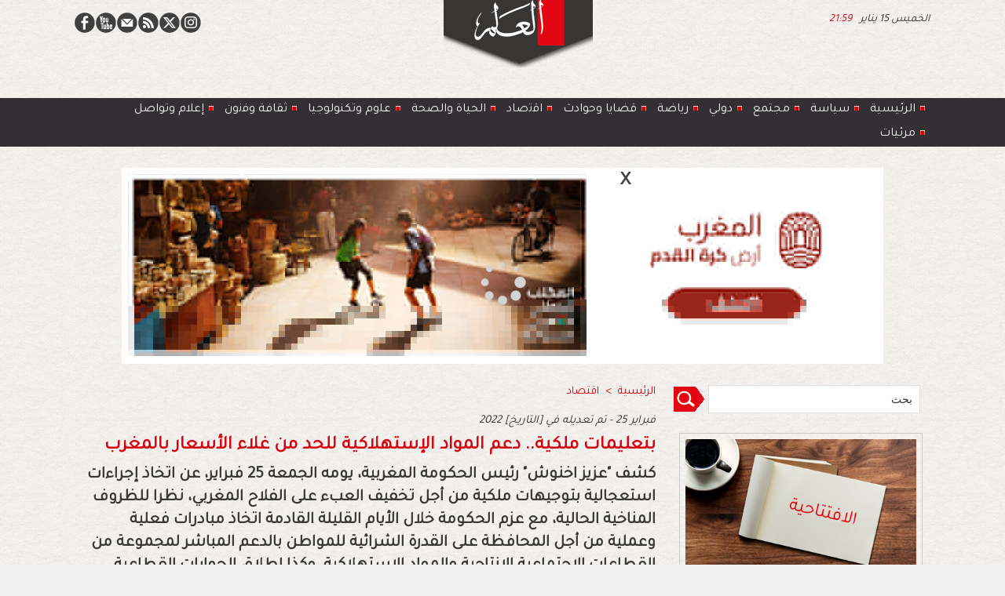

--- FILE ---
content_type: text/html; charset=UTF-8
request_url: https://www.alalam.ma/%D8%A8%D8%AA%D8%B9%D9%84%D9%8A%D9%85%D8%A7%D8%AA-%D9%85%D9%84%D9%83%D9%8A%D8%A9-%D8%AF%D8%B9%D9%85-%D8%A7%D9%84%D9%85%D9%88%D8%A7%D8%AF-%D8%A7%D9%84%D8%A5%D8%B3%D8%AA%D9%87%D9%84%D8%A7%D9%83%D9%8A%D8%A9-%D9%84%D9%84%D8%AD%D8%AF-%D9%85%D9%86-%D8%BA%D9%84%D8%A7%D8%A1-%D8%A7%D9%84%D8%A3%D8%B3%D8%B9%D8%A7%D8%B1_a7963.html
body_size: 15670
content:
<!DOCTYPE html PUBLIC "-//W3C//DTD XHTML 1.0 Strict//EN" "http://www.w3.org/TR/xhtml1/DTD/xhtml1-strict.dtd">
<html xmlns="http://www.w3.org/1999/xhtml" xmlns:og="http://ogp.me/ns#"  xml:lang="ar" lang="ar">
<head>
<title>بتعليمات ملكية.. دعم المواد الإستهلاكية للحد من غلاء الأسعار بالمغرب</title>
 
<meta http-equiv="Content-Type" content="text/html; Charset=UTF-8" />
<meta name="author" lang="ar" content="Hakima Louardi" />
<meta name="keywords" content="أخبار العالم، عزيز اخنوش رئيس الحكومة المغربية، تخفيف العبء على الفلاح المغربي، الاتحاد العام لمقاولات المغرب، وزير الإدماج الاقتصادي والمقاولة الصغرى والشغل والكفاءات يونس سكوري، الوزيرة المنتدبة لدى رئيس الحكومة المكلفة بالانتقال الرقمي وإصلاح الإدارة غيثة مزور، المركزيات النقابية الأكثر تمثيلية، الاتحاد المغربي للشغل، الاتحاد العام للشغالين بالمغرب،  النعم ميارة، الكونفدرالية الديمقراطية للشغل، بوشتى بوخالفة، أخبار المغرب، مغاربة العالم، أخبار سياسية، أخبار اقتصادية، أخبار رياضية، أخبار التكنولوجيا، تحقيقات، كل ما يخص العام بالمغرب والعالم، كورونا، الملك محمد السادس، ثقافة ومشاهير، أخبار ثقافية، أخبار أقاليم المغرب، أخبار الحكومة المغربية، قضايا وحوادث المغرب، حزب الاستقلال، الحرب، الغزو الروسي لأوكرانيا، روسيا، أوكرانيا، شكيب العلج" />
<meta name="description" content="كشف &quot;عزيز اخنوش&quot; رئيس الحكومة المغربية، يومه الجمعة 25 فبراير، عن اتخاذ إجراءات استعجالية بتوجيهات ملكية من أجل تخفيف العبء على الفلاح المغربي، نظرا للظروف المناخية الحالية، مع عزم الحكومة خلا..." />

<meta name="geo.position" content="34.0156363;-6.8291685" />
<meta property="og:url" content="https://www.alalam.ma/بتعليمات-ملكية-دعم-المواد-الإستهلاكية-للحد-من-غلاء-الأسعار_a7963.html" />
<meta name="image" property="og:image" content="https://www.alalam.ma/photo/art/grande/62638032-45354117.jpg?v=1645814250" />
<meta property="og:type" content="article" />
<meta property="og:title" content="بتعليمات ملكية.. دعم المواد الإستهلاكية للحد من غلاء الأسعار بالمغرب" />
<meta property="og:description" content="كشف &quot;عزيز اخنوش&quot; رئيس الحكومة المغربية، يومه الجمعة 25 فبراير، عن اتخاذ إجراءات استعجالية بتوجيهات ملكية من أجل تخفيف العبء على الفلاح المغربي، نظرا للظروف المناخية الحالية، مع عزم الحكومة خلال الأيام القليلة القادمة اتخاذ مبادرات فعلية وعملية من أجل المحافظة على القدرة الشرائية للمواطن بالدعم" />
<meta property="og:site_name" content="alalam" />
<meta property="twitter:card" content="summary_large_image" />
<meta property="twitter:image" content="https://www.alalam.ma/photo/art/grande/62638032-45354117.jpg?v=1645814250" />
<meta property="twitter:title" content="بتعليمات ملكية.. دعم المواد الإستهلاكية للحد من غلاء الأسعار بالمغرب" />
<meta property="twitter:description" content="كشف &quot;عزيز اخنوش&quot; رئيس الحكومة المغربية، يومه الجمعة 25 فبراير، عن اتخاذ إجراءات استعجالية بتوجيهات ملكية من أجل تخفيف العبء على الفلاح المغربي، نظرا للظروف المناخية الحالية، مع عزم الحكومة خلا..." />
<link rel="stylesheet" href="/var/style/style_3.css?v=1767966957" type="text/css" />
<link rel="stylesheet" media="only screen and (max-width : 800px)" href="/var/style/style_1103.css?v=1647821603" type="text/css" />
<link rel="stylesheet" href="/assets/css/gbfonts.min.css?v=1724246908" type="text/css">
<meta id="viewport" name="viewport" content="width=device-width, initial-scale=1.0, maximum-scale=1.0" />
<link id="css-responsive" rel="stylesheet" href="/_public/css/responsive.min.css?v=1731587507" type="text/css" />
<link rel="stylesheet" media="only screen and (max-width : 800px)" href="/var/style/style_1103_responsive.css?v=1647821603" type="text/css" />
<link rel="stylesheet" href="/var/style/style.48653213.css?v=1701869178" type="text/css" />
<link href="https://fonts.googleapis.com/css?family=Tajawal|Anton|arial&display=swap" rel="stylesheet" type="text/css" />
<link rel="canonical" href="https://www.alalam.ma/بتعليمات-ملكية-دعم-المواد-الإستهلاكية-للحد-من-غلاء-الأسعار_a7963.html" />
<link rel="amphtml" href="https://www.alalam.ma/بتعليمات-ملكية-دعم-المواد-الإستهلاكية-للحد-من-غلاء-الأسعار_a7963.amp.html" />
<link rel="alternate" type="application/rss+xml" title="RSS" href="/xml/syndication.rss" />
<link rel="alternate" type="application/atom+xml" title="ATOM" href="/xml/atom.xml" />
<link rel="icon" href="/favicon.ico?v=1608059959" type="image/x-icon" />
<link rel="shortcut icon" href="/favicon.ico?v=1608059959" type="image/x-icon" />
 
<!-- Google file -->
<meta name="google-site-verification" content="1KuMiKe-a8_ksuMqixid3ka07LXGMRUpG3Haz1yx5rU" />
 
<!-- Msn tags -->
<meta name="msvalidate.01" content="AA9A4EEFFD9CA1FA34F171C50DEA6584" />
<script src="/_public/js/jquery-1.8.3.min.js?v=1731587507" type="text/javascript"></script>
<script src="/_public/js/jquery-ui-1.10.3.custom.min.js?v=1731587507" type="text/javascript"></script>
<script src="/_public/js/jquery.tools-1.2.7.min.js?v=1731587507" type="text/javascript"></script>
<script src="/_public/js/regie_pub.js?v=1731587507" type="text/javascript"></script>
<script src="/_public/js/compress_jquery.ibox.js?v=1731587507" type="text/javascript"></script>
<script src="/_public/js/jquery-tiptip.min.js?v=1731587507" type="text/javascript"></script>
<script src="/_public/js/compress_fonctions.js?v=1731587507" type="text/javascript"></script>
<script type="text/javascript">
/*<![CDATA[*//*---->*/
selected_page = ['article', ''];
selected_page = ['article', '62638032'];
var deploye48653628 = true;

function sfHover_48653628(id) {
	var func = 'hover';
	if ($('#css-responsive').length && parseInt($(window).width()) <= 800) { 
		func = 'click';
	}

	$('#' + id + ' li' + (func == 'click' ? ' > a' : '')).on(func, 
		function(e) { 
			var obj  = (func == 'click' ? $(this).parent('li') :  $(this));
			if (func == 'click') {
				$('#' + id + ' > li').each(function(index) { 
					if ($(this).attr('id') != obj.attr('id') && !$(this).find(obj).length) {
						$(this).find(' > ul:visible').each(function() { $(this).hide(); });
					}
				});
			}
			if(func == 'click' || e.type == 'mouseenter') { 
				if (obj.find('ul:first:hidden').length)	{
					sfHoverShow_48653628(obj); 
				} else if (func == 'click') {
					sfHoverHide_48653628(obj);
				}
				if (func == 'click' && obj.find('ul').length)	return false; 
			}
			else if (e.type == 'mouseleave') { sfHoverHide_48653628(obj); }
		}
	);
}
function sfHoverShow_48653628(obj) {
	obj.addClass('sfhover').css('z-index', 1000); obj.find('ul:first:hidden').each(function() { if ($(this).hasClass('lvl0')) $(this).show('scale', {origin:['top', 'left']}, 300); else $(this).css('z-index', -1).show('scale', {origin:['top', 'left']}, 300); });
}
function sfHoverHide_48653628(obj) {
	obj.find('ul:visible').each(function() { if ($(this).hasClass('lvl0')) $(this).hide('scale', {origin:['top', 'left']}, 300); else $(this).hide('scale', {origin:['top', 'left']}, 300);});
}
var deploye48653833 = true;

function sfHover_48653833(id) {
	var func = 'hover';
	if ($('#css-responsive').length && parseInt($(window).width()) <= 800) { 
		func = 'click';
	}

	$('#' + id + ' li' + (func == 'click' ? ' > a' : '')).on(func, 
		function(e) { 
			var obj  = (func == 'click' ? $(this).parent('li') :  $(this));
			if (func == 'click') {
				$('#' + id + ' > li').each(function(index) { 
					if ($(this).attr('id') != obj.attr('id') && !$(this).find(obj).length) {
						$(this).find(' > ul:visible').each(function() { $(this).hide(); });
					}
				});
			}
			if(func == 'click' || e.type == 'mouseenter') { 
				if (obj.find('ul:first:hidden').length)	{
					sfHoverShow_48653833(obj); 
				} else if (func == 'click') {
					sfHoverHide_48653833(obj);
				}
				if (func == 'click' && obj.find('ul').length)	return false; 
			}
			else if (e.type == 'mouseleave') { sfHoverHide_48653833(obj); }
		}
	);
}
function sfHoverShow_48653833(obj) {
	obj.addClass('sfhover').css('z-index', 1000); obj.find('ul:first:hidden').each(function() { if ($(this).hasClass('lvl0')) $(this).show('scale', {origin:['top', 'left']}, 300); else $(this).css('z-index', -1).show('scale', {origin:['top', 'left']}, 300); });
}
function sfHoverHide_48653833(obj) {
	obj.find('ul:visible').each(function() { if ($(this).hasClass('lvl0')) $(this).hide('scale', {origin:['top', 'left']}, 300); else $(this).hide('scale', {origin:['top', 'left']}, 300);});
}
var exp = new Date();
exp.setTime(exp.getTime() + (2*60*1000));

function checkCount() {
	 var count = getCookie('ibox_overlay_52922119');
	 if (count == null) {
		 count=1;
		 showIbox('/mymodule/52922120/?ajax=true&java=false&width=350&wf=350&from_popup=52922120&nodoctype=1');
		 if($('#overlay').is(':visible')) {
		 document.cookie = 'ibox_overlay_52922119='+count +';expires='+exp.toUTCString()+';path=/';}
		
	 }
}

$(function() {setTimeout(function() {checkCount();}, 2000);});

 var GBRedirectionMode = 'IF_FOUND';
/*--*//*]]>*/

</script>
 
<!-- Perso tags -->
<meta name="robots" content="max-snippet:-1, max-image-preview:standard, max-video-preview:-1">

<script type='text/javascript' src='https://platform-api.sharethis.com/js/sharethis.js#property=600567ff4c4dcc0018f14680&product=sticky-share-buttons' async='async'></script>

<!-- Quantcast Tag -->
<script type="text/javascript">
var _qevents = _qevents || [];

(function() {
var elem = document.createElement('script');
elem.src = (document.location.protocol == "https:" ? "https://secure" : "http://edge") + ".quantserve.com/quant.js";
elem.async = true;
elem.type = "text/javascript";
var scpt = document.getElementsByTagName('script')[0];
scpt.parentNode.insertBefore(elem, scpt);
})();

_qevents.push({
qacct:"p-tcRLmHMBF6eTG",
uid:"__INSERT_EMAIL_HERE__"
});
</script>

<noscript>
<div style="display:none;">
<img src="//pixel.quantserve.com/pixel/p-tcRLmHMBF6eTG.gif" border="0" height="1" width="1" alt="Quantcast"/>
</div>
</noscript>
<!-- End Quantcast tag -->

<style type="text/css">
.mod_48653213 img, .mod_48653213 embed, .mod_48653213 table {
	 max-width: 718px;
}

.mod_48653213 .mod_48653213_pub {
	 min-width: 726px;
}

.mod_48653213 .mod_48653213_pub .cel1 {
	 padding: 0;
}

.mod_48653213 .photo.left .mod_48653213_pub, .mod_48653213 .photo.right .mod_48653213_pub {
	 min-width: 363px; margin: 15px 10px;
}

.mod_48653213 .photo.left .mod_48653213_pub {
	 margin-left: 0;
}

.mod_48653213 .photo.right .mod_48653213_pub {
	 margin-right: 0;
}

.mod_48653213 .para_45354117 .photo {
	 position: static;
}


			#tiptip_holder {
				display: none;
				position: absolute;
				top: 0;
				left: 0;
				z-index: 99999;
			}
</style>

<!-- Google Analytics -->
<!-- Google tag (gtag.js) -->
<script async src="https://www.googletagmanager.com/gtag/js?id=G-W56DRCZG2Z"></script>
<script>
  window.dataLayer = window.dataLayer || [];
  function gtag(){dataLayer.push(arguments);}
  gtag('js', new Date());

  gtag('config', 'G-W56DRCZG2Z');
</script>
 
</head>

<body class="mep3 home">
<div class="stickyzone">

<div id="z_col130" class="full">
<div class="z_col130_inner">
<div id="mod_48653611" class="mod_48653611 wm-module module-responsive " style="_position:static">
<div class="fullmod">
<table cellpadding="0" cellspacing="0" class="module-combo nb-modules-2" style="position:relative; _position:static">
<tr>
<td class="celcombo1">
<!-- menu_deployable 48653628 -->
<div id="mod_48653628" class="mod_48653628 module-menu_deployable wm-module fullbackground  colonne-b type-2 background-cell- " >
	 <div class="main_menu"><div class="fullmod">
		 <ul id="menuliste_48653628">
			 <li data-link="home," class=" titre first" id="menuliste_48653628_1"><a href="https://www.alalam.ma/" > <img class="image middle nomargin" src="https://www.alalam.ma/_images/preset/puces/arrow29.gif?v=1732287502" alt=""  /> رئيسية </a></li>
			 <li data-link="rubrique,7585892" class=" titre" id="menuliste_48653628_2"><a href="/سياسة_r6.html" > <img class="image middle nomargin" src="https://www.alalam.ma/_images/preset/puces/arrow29.gif?v=1732287502" alt=""  /> سياسة</a></li>
			 <li data-link="rubrique,7585899" class=" titre" id="menuliste_48653628_3"><a href="/مجتمع_r10.html" > <img class="image middle nomargin" src="https://www.alalam.ma/_images/preset/puces/arrow29.gif?v=1732287502" alt=""  /> مجتمع</a></li>
			 <li data-link="rubrique,7585893" class=" titre" id="menuliste_48653628_4"><a href="/دولي_r7.html" > <img class="image middle nomargin" src="https://www.alalam.ma/_images/preset/puces/arrow29.gif?v=1732287502" alt=""  /> دولي</a></li>
			 <li data-link="rubrique,7585901" class=" titre" id="menuliste_48653628_5"><a href="/رياضة_r12.html" > <img class="image middle nomargin" src="https://www.alalam.ma/_images/preset/puces/arrow29.gif?v=1732287502" alt=""  /> رياضة</a></li>
			 <li data-link="rubrique,7585906" class=" titre" id="menuliste_48653628_6"><a href="/قضايا-وحوادث_r13.html" > <img class="image middle nomargin" src="https://www.alalam.ma/_images/preset/puces/arrow29.gif?v=1732287502" alt=""  /> قضايا وحوادث</a></li>
			 <li data-link="rubrique,7585907" class=" titre" id="menuliste_48653628_7"><a href="/الحياة-والصحة_r14.html" > <img class="image middle nomargin" src="https://www.alalam.ma/_images/preset/puces/arrow29.gif?v=1732287502" alt=""  /> الحياة والصحة</a></li>
			 <li data-link="rubrique,7585897" class=" titre" id="menuliste_48653628_8"><a href="/اقتصاد_r8.html" > <img class="image middle nomargin" src="https://www.alalam.ma/_images/preset/puces/arrow29.gif?v=1732287502" alt=""  /> اقتصاد</a></li>
			 <li data-link="rubrique,7615198" class=" titre" id="menuliste_48653628_9"><a href="/تكنولوجيا-وعلوم_r20.html" > <img class="image middle nomargin" src="https://www.alalam.ma/_images/preset/puces/arrow29.gif?v=1732287502" alt=""  /> علوم وتكنولوجيا </a></li>
			 <li data-link="rubrique,7585900" class=" titre" id="menuliste_48653628_10"><a href="/ﺛﻘﺎﻓﺔ-وﻓﻧون_r11.html" > <img class="image middle nomargin" src="https://www.alalam.ma/_images/preset/puces/arrow29.gif?v=1732287502" alt=""  /> ﺛﻘﺎﻓﺔ وﻓﻧون</a></li>
			 <li data-link="rubrique,7615195" class=" titre" id="menuliste_48653628_11"><a href="/إعلام-وتواصل_r17.html" > <img class="image middle nomargin" src="https://www.alalam.ma/_images/preset/puces/arrow29.gif?v=1732287502" alt=""  /> إعلام وتواصل</a></li>
			 <li data-link="rubrique,7585898" class=" titre last" id="menuliste_48653628_12"><a href="/مرئيات_r9.html" > <img class="image middle nomargin" src="https://www.alalam.ma/_images/preset/puces/arrow29.gif?v=1732287502" alt=""  /> مرئيات </a></li>
		 </ul>
	 <div class="break" style="_height:auto;"></div>
	 </div></div>
	 <div class="clear"></div>
	 <script type="text/javascript">sfHover_48653628('menuliste_48653628')</script>
</div>
</td>
<td class="celcombo2">
<!-- lien_perso 48653627 -->
<div id="mod_48653627" class="mod_48653627 wm-module fullbackground  module-lien_perso">
	 <div class="texte">
		 <a href="https://alalam.ma/" target="_blank"> <img src="/photo/mod-48653627.png?v=1646821763" class="image" alt="https://alalam.ma/" style="width:168px" /></a>
	 </div>
</div>
</td>
</tr>
</table>
</div>
</div>
</div>
</div>
</div>
<div id="z_col_130_responsive" class="responsive-menu">


<!-- MOBI_swipe 48939842 -->
<div id="mod_48939842" class="mod_48939842 wm-module fullbackground  module-MOBI_swipe">
	 <div class="entete"><div class="fullmod"></div></div>
	<div class="cel1">
		 <ul>
			 <li class="liens" data-link="home,"><a href="https://www.alalam.ma/" >			 <span>
			 الرئيسية
			 </span>
</a></li>
			 <li class="liens" data-link="rubrique,7585892"><a href="/سياسة_r6.html" >			 <span>
			 سياسة
			 </span>
</a></li>
			 <li class="liens" data-link="rubrique,7585893"><a href="/دولي_r7.html" >			 <span>
			 دولي
			 </span>
</a></li>
			 <li class="liens" data-link="rubrique,7585901"><a href="/رياضة_r12.html" >			 <span>
			 رياضة
			 </span>
</a></li>
			 <li class="liens" data-link="rubrique,7585899"><a href="/مجتمع_r10.html" >			 <span>
			 مجتمع
			 </span>
</a></li>
			 <li class="liens" data-link="rubrique,7585906"><a href="/قضايا-وحوادث_r13.html" >			 <span>
			 قضايا وحوادث
			 </span>
</a></li>
			 <li class="liens" data-link="rubrique,7585897"><a href="/اقتصاد_r8.html" >			 <span>
			 اقتصاد 
			 </span>
</a></li>
			 <li class="liens" data-link="rubrique,7585907"><a href="/الحياة-والصحة_r14.html" >			 <span>
			 الحياة والصحة
			 </span>
</a></li>
			 <li class="liens" data-link="rubrique,7615198"><a href="/تكنولوجيا-وعلوم_r20.html" >			 <span>
			 تكنولوجيا وعلوم
			 </span>
</a></li>
			 <li class="liens" data-link="rubrique,7585900"><a href="/ﺛﻘﺎﻓﺔ-وﻓﻧون_r11.html" >			 <span>
			 ﺛﻘﺎﻓﺔ وﻓﻧون
			 </span>
</a></li>
			 <li class="liens" data-link="rubrique,7615195"><a href="/إعلام-وتواصل_r17.html" >			 <span>
			 إعلام وتواصل
			 </span>
</a></li>
			 <li class="liens" data-link="rubrique,7585898"><a href="/مرئيات_r9.html" >			 <span>
			 مرئيات 
			 </span>
</a></li>
		 </ul>
	</div>
</div>
</div>
<div id="main-responsive">

<!-- ********************************************** ZONE TITRE ********************************************** -->
<div id="z_col0" class="full">
<div class="z_col0_inner">
<div id="z_col0_responsive" class="module-responsive">

<!-- MOBI_titre 48939841 -->
<div id="mod_48939841" class="mod_48939841 module-MOBI_titre">
<div class="tablet-bg">
<div onclick="swipe()" class="swipe gbicongeneric icon-gbicongeneric-button-swipe-list"></div>
	 <a class="image mobile notablet" href="https://www.alalam.ma"><img src="https://www.alalam.ma/photo/iphone_titre_48939841.png?v=1647821335" alt="العلم"  title="العلم" /></a>
<div onclick="$('#search-48939841').toggle()" class="searchbutton gbicongeneric icon-gbicongeneric-search"></div>
<div id="search-48939841" class="searchbar" style="display:none">
<form action="/search/" method="get">
<div class="search-keyword"><input type="text" name="keyword" /></div>
<div class="search-button"><button>ابحث</button></div>
</form>
</div>
</div>
</div>
</div>
<div id="mod_48757921" class="mod_48757921 wm-module module-responsive " style="_position:static">
<div class="fullmod">
<table cellpadding="0" cellspacing="0" class="module-combo nb-modules-3" style="position:relative; _position:static">
<tr>
<td class="celcombo1">
<!-- services_web2 48758210 -->
<div id="ecart_before_48758210" class="ecart_col0 " style="display:none"><hr /></div>
<div id="mod_48758210" class="mod_48758210 wm-module fullbackground  services_web2">
		 <div class="cel1">
					 <div class="lien">
						 <a href="https://www.facebook.com/alalam.web" style="height: 36px; line-height: 36px" target="_blank"><img src="/_images/services_web2/set7/facebook.png" alt="Facebook" title="Facebook" /></a>
					 </div>
					 <div class="lien">
						 <a href="https://www.youtube.com/channel/UCx71YxB3rtPRlRqdpi-SrNg" style="height: 36px; line-height: 36px" target="_blank"><img src="/_images/services_web2/set7/youtube.png" alt="YouTube" title="YouTube" /></a>
					 </div>
					 <div class="lien">
						 <a href="https://www.alalam.ma/newsletter" style="height: 36px; line-height: 36px" ><img src="/_images/services_web2/set7/newsletter.png" alt="Newsletter" title="Newsletter" /></a>
					 </div>
					 <div class="lien">
						 <a href="https://www.alalam.ma/xml/syndication.rss" style="height: 36px; line-height: 36px" target="_blank"><img src="/_images/services_web2/set7/rss.png" alt="Rss" title="Rss" /></a>
					 </div>
					 <div class="lien">
						 <a href="https://twitter.com/alalam_web" style="height: 36px; line-height: 36px" target="_blank"><img src="/_images/services_web2/set7/twitter.png" alt="Twitter" title="Twitter" /></a>
					 </div>
					 <div class="lien">
						 <a href="https://www.instagram.com/alalam.web/" style="height: 36px; line-height: 36px" target="_blank"><img src="/_images/services_web2/set7/instagram.png" alt="Instagram" title="Instagram" /></a>
					 </div>
	 <div class="clear"></div>
		 </div>
</div>
</td>
<td class="celcombo2">
<!-- lien_perso 48758338 -->
<div id="ecart_before_48758338" class="ecart_col0 " style="display:none"><hr /></div>
<div id="mod_48758338" class="mod_48758338 wm-module fullbackground  module-lien_perso">
	 <div class="texte">
		 <a href="https://www.alalam.ma/" > <img src="/photo/mod-48758338.png?v=1646919610" class="image" alt="https://www.alalam.ma/"  /></a>
	 </div>
</div>
</td>
<td class="celcombo3">
<!-- date 48757951 -->
<div id="ecart_before_48757951" class="ecart_col0 " style="display:none"><hr /></div>
<div id="mod_48757951" class="mod_48757951 wm-module fullbackground "><div class="fullmod">
	 <div class="date"></div>
	 <div class="heure"></div>
	 <div class="clear"></div>
</div></div>
</td>
</tr>
</table>
</div>
</div>
<div id="ecart_after_48757921" class="ecart_col0" style="display:none"><hr /></div>

<!-- slogan 48653233 -->
<div id="ecart_before_48653233" class="ecart_col0 " style="display:none"><hr /></div>
<div id="mod_48653233" class="mod_48653233 wm-module fullbackground "><div class="fullmod">
	 <div class="slogan"></div>
</div></div>

<div id="ecart_after_48653233" class="ecart_col0" style="display:none"><hr /></div>

<!-- espace 48653243 -->
<div id="ecart_before_48653243" class="ecart_col0 " style="display:none"><hr /></div>
<div id="mod_48653243" class="mod_48653243 wm-module fullbackground "><hr /></div>
<div id="ecart_after_48653243" class="ecart_col0" style="display:none"><hr /></div>

<!-- menu_deployable 48653833 -->
<div id="ecart_before_48653833" class="ecart_col0 " style="display:none"><hr /></div>
<div id="mod_48653833" class="mod_48653833 module-menu_deployable wm-module fullbackground  colonne-a type-2 background-cell- " >
	 <div class="main_menu"><div class="fullmod">
		 <ul id="menuliste_48653833">
			 <li data-link="home," class=" titre first" id="menuliste_48653833_1"><a href="https://www.alalam.ma/" > <img class="image middle nomargin" src="https://www.alalam.ma/_images/preset/puces/arrow52.gif?v=1732287502" alt=""  /> الرئيسية </a></li>
			 <li data-link="rubrique,7585892" class=" titre" id="menuliste_48653833_2"><a href="/سياسة_r6.html" > <img class="image middle nomargin" src="https://www.alalam.ma/_images/preset/puces/arrow52.gif?v=1732287502" alt=""  /> سياسة</a></li>
			 <li data-link="rubrique,7585899" class=" titre" id="menuliste_48653833_3"><a href="/مجتمع_r10.html" > <img class="image middle nomargin" src="https://www.alalam.ma/_images/preset/puces/arrow52.gif?v=1732287502" alt=""  />  مجتمع</a></li>
			 <li data-link="rubrique,7585893" class=" titre" id="menuliste_48653833_4"><a href="/دولي_r7.html" > <img class="image middle nomargin" src="https://www.alalam.ma/_images/preset/puces/arrow52.gif?v=1732287502" alt=""  /> دولي</a></li>
			 <li data-link="rubrique,7585901" class=" titre" id="menuliste_48653833_5"><a href="/رياضة_r12.html" > <img class="image middle nomargin" src="https://www.alalam.ma/_images/preset/puces/arrow52.gif?v=1732287502" alt=""  /> رياضة</a></li>
			 <li data-link="rubrique,7585906" class=" titre" id="menuliste_48653833_6"><a href="/قضايا-وحوادث_r13.html" > <img class="image middle nomargin" src="https://www.alalam.ma/_images/preset/puces/arrow52.gif?v=1732287502" alt=""  /> قضايا وحوادث</a></li>
			 <li data-link="rubrique,7585897" class=" titre" id="menuliste_48653833_7"><a href="/اقتصاد_r8.html" > <img class="image middle nomargin" src="https://www.alalam.ma/_images/preset/puces/arrow52.gif?v=1732287502" alt=""  /> اﻗﺗﺻﺎد  </a></li>
			 <li data-link="rubrique,7585907" class=" titre" id="menuliste_48653833_8"><a href="/الحياة-والصحة_r14.html" > <img class="image middle nomargin" src="https://www.alalam.ma/_images/preset/puces/arrow52.gif?v=1732287502" alt=""  /> الحياة والصحة</a></li>
			 <li data-link="rubrique,7615198" class=" titre" id="menuliste_48653833_9"><a href="/تكنولوجيا-وعلوم_r20.html" > <img class="image middle nomargin" src="https://www.alalam.ma/_images/preset/puces/arrow52.gif?v=1732287502" alt=""  /> ﻋﻠوم وتكنولوجيا </a></li>
			 <li data-link="rubrique,7585900" class=" titre" id="menuliste_48653833_10"><a href="/ﺛﻘﺎﻓﺔ-وﻓﻧون_r11.html" > <img class="image middle nomargin" src="https://www.alalam.ma/_images/preset/puces/arrow52.gif?v=1732287502" alt=""  /> ﺛﻘﺎﻓﺔ وﻓﻧون</a></li>
			 <li data-link="rubrique,7615195" class=" titre" id="menuliste_48653833_11"><a href="/إعلام-وتواصل_r17.html" > <img class="image middle nomargin" src="https://www.alalam.ma/_images/preset/puces/arrow52.gif?v=1732287502" alt=""  /> إعلام وتواصل</a></li>
			 <li data-link="rubrique,7585898" class=" titre last" id="menuliste_48653833_12"><a href="/مرئيات_r9.html" > <img class="image middle nomargin" src="https://www.alalam.ma/_images/preset/puces/arrow52.gif?v=1732287502" alt=""  /> مرئيات </a></li>
		 </ul>
	 <div class="break" style="_height:auto;"></div>
	 </div></div>
	 <div class="clear"></div>
	 <script type="text/javascript">sfHover_48653833('menuliste_48653833')</script>
</div>
<div id="ecart_after_48653833" class="ecart_col0" style="display:none"><hr /></div>

<!-- espace 61817036 -->
<div id="ecart_before_61817036" class="ecart_col0 " style="display:none"><hr /></div>
<div id="mod_61817036" class="mod_61817036 wm-module fullbackground "><hr /></div>
<div id="ecart_after_61817036" class="ecart_col0" style="display:none"><hr /></div>

<!-- pub 52921683 -->
<div id="ecart_before_52921683" class="ecart_col0 " style="display:none"><hr /></div>
<div id="mod_52921683" class="mod_52921683 wm-module fullbackground  module-pub">
	 <div class="cel1"><div class="fullmod">
		 <div id="pub_52921683_content">
		 <a target="_blank"  href="https://www.alalam.ma/ads/242570/" rel="nofollow"><img width="970" height="250" src="https://www.alalam.ma/photo/atlas_970x250.jpg?v=1763657967" class="image" alt="" /></a>
		 </div>
	 </div></div>
</div>
</div>
</div>
<!-- ********************************************** FIN ZONE TITRE ****************************************** -->

<div id="main">
<div id="main_inner">

<div id="z_centre">
<div class="z_centre_inner">

<!-- ********************************************** COLONNE 1 ********************************************** -->
<div class="z_colonne main-colonne" id="z_col1">
<div class="z_col_median z_col1_inner z_col_fullheight">
<div id="breads" class="breadcrump breadcrumbs">
	 <a href="https://www.alalam.ma/">الرئيسية</a>
	 <span class="sepbread">&nbsp;&gt;&nbsp;</span>
	 <a href="/اقتصاد_r8.html">اقتصاد </a>
	 <div class="clear separate"><hr /></div>
</div>

<!-- pub 61817609 -->
<div class="responsive" style="display:none">
</div>
<div id="ecart_before_48653213" class="ecart_col1 responsive" style="display:none"><hr /></div>
<div id="mod_48653213" class="mod_48653213 wm-module fullbackground  page2_article article-7963">
	 <div class="cel1">
		 <div class="auteur">
			 <div class="access">2022 فبراير 25 -  تم تعديله في
[التاريخ]
</div>
		 </div>
		 <div class="titre">
			 <h1 class="access">
				 بتعليمات ملكية.. دعم المواد الإستهلاكية للحد من غلاء الأسعار بالمغرب
			 </h1>
		 </div>
		 <div class="chapeau" style="">
			 <h3 class="access">
				 كشف "عزيز اخنوش" رئيس الحكومة المغربية، يومه الجمعة 25 فبراير، عن اتخاذ إجراءات استعجالية بتوجيهات ملكية من أجل تخفيف العبء على الفلاح المغربي، نظرا للظروف المناخية الحالية، مع عزم الحكومة خلال الأيام القليلة القادمة اتخاذ مبادرات فعلية وعملية من أجل المحافظة على القدرة الشرائية للمواطن بالدعم المباشر لمجموعة من القطاعات الاجتماعية الإنتاجية والمواد الاستهلاكية، وكذا إطلاق الحوارات القطاعية.
			 </h3>
		 </div>
	 <div class="entry-content instapaper_body">
		 <div id="intertitre_1" class="intertitre before_top resize" style="margin-bottom:10px">
			 <br class="access"/>
			 <h2 class="access">الاتفاق مع المركزيات النقابية حول مأسسة منهجية الحوار وإحاطته بكافة ضمانات النجاح</h2>
		 </div>
		 <div id="para_1" class="para_45354117 resize" style="">
			 <div class="photo shadow top" style="margin-bottom: 10px">
				 <a href="javascript:void(0)" rel="https://www.alalam.ma/photo/art/grande/62638032-45354117.jpg?v=1645814250&amp;ibox" title="بتعليمات ملكية.. دعم المواد الإستهلاكية للحد من غلاء الأسعار بالمغرب"><img class="responsive"  style="display:none" src="https://www.alalam.ma/photo/art/grande/62638032-45354117.jpg?v=1645814250" alt="بتعليمات ملكية.. دعم المواد الإستهلاكية للحد من غلاء الأسعار بالمغرب" title="بتعليمات ملكية.. دعم المواد الإستهلاكية للحد من غلاء الأسعار بالمغرب" />
<img class="not-responsive"  src="https://www.alalam.ma/photo/art/default/62638032-45354117.jpg?v=1645814252" alt="بتعليمات ملكية.. دعم المواد الإستهلاكية للحد من غلاء الأسعار بالمغرب" title="بتعليمات ملكية.. دعم المواد الإستهلاكية للحد من غلاء الأسعار بالمغرب" width="718" /></a>
			 </div>
			 <div class="texte">
				 <div class="access firstletter">
					 <div style="text-align: justify;"> <br />  وتم الاتفاق، بعد اللقاءين&nbsp;اللذين احتضنهما مقر رئاسة الحكومة بالرباط، على تشكيل لجنة عليا للحوار برئاسة رئيس الحكومة، مكونة من الأمناء العامين للنقابات الأكثر تمثيلا والاتحاد العام لمقاولات المغرب والوزراء المعنيين، تعرض عليها عمل اللجن الخاصة، ثم لجنة ثلاثية لحل المشاكل الكبرى ولجنة القطاع الخاص يترأسها وزير الإدماج الاقتصادي والمقاولة الصغرى والشغل والكفاءات يونس سكوري، ولجنة القطاع العام تترأسها الوزيرة المنتدبة لدى رئيس الحكومة المكلفة بالانتقال الرقمي وإصلاح ال<span style="text-align: justify;">إ</span>دارة غيثة مزور، وما بين اللجن لجنة تقنية لأجرأة المطالب إلى اتفاقات. <br />  &nbsp; وحسب بلاغ لرئاسة الحكومة <span style="text-align: justify;">أوضح&nbsp;أن&nbsp;</span>اللقاءات المتتالية مع المركزيات النقابية الأكثر تمثيلية، في إطار الجولة الأولى من الحوار الاجتماعي، عرفت مشاركة كل من: الاتحاد المغربي للشغل برئاسة الأمين العام الميلودي موخاريق، والاتحاد العام للشغالين بالمغرب برئاسة الأمين العام النعم ميارة، والكونفدرالية الديمقراطية للشغل برئاسة نائبي الكاتب العام العلمي لهوير وبوشتى بوخالفة، كما عرفت حضور ممثلين عن الاتحاد العام لمقاولات المغرب، برئاسة الرئيس شكيب العلج. <br />   <br />  وعبر الجميع، خلال هذه اللقاءات الثنائية عن اعتزازهم بأهمية هذه المبادرة التي تأتي في بداية الولاية الحكومية، والتي من شأنها أن تعزز الثقة وترسخ ثقافة التعاون وتكرس المقاربة التشاركية في تدبير الشأن العام، خاصة ما يتعلق بالملفات الاجتماعية الملحة التي تحظى ببالغ العناية والاهتمام من لدن كافة الأطراف. <br />   <br />   <br />  من جهته<span style="text-align: justify;">،</span>&nbsp;<span style="text-align: justify;">أعرب "أخنوش" عن عزم الحكومة خلال الأيام القليلة القادمة، اتخاذ مبادرات فعلية وعملية من أجل المحافظة على القدرة الشرائية للمواطن بالدعم المباشر لمجموعة من القطاعات الاجتماعية الإنتاجية والمواد الاستهلاكية، وكذا إطلاق الحوارات القطاعية.</span> <br />   <br />  &nbsp;</div>  
				 </div>
			 </div>
			 <div class="clear"></div>
		 </div>
	 </div>
		 <br class="texte clear" />
		 <div class="boutons_ligne" id="boutons">
<a class="bt-home" href="https://www.alalam.ma/"><img src="/_images/icones/bt_home_5.png?v=1731587505" class="image middle" alt="" title=""  /></a>			 &nbsp;&nbsp;
<a class="bt-mail" rel="nofollow" href="/send/62638032/"><img src="/_images/icones/bt_mail_5.png?v=1731587505" class="image middle" alt="" title=""  /></a>			 &nbsp;&nbsp;
<a class="bt-print" rel="nofollow" onclick="window.open(this.href,'_blank', 'width=600, height=800, scrollbars=yes, menubar=yes, resizable=yes');return false;" href="/بتعليمات-ملكية-دعم-المواد-الإستهلاكية-للحد-من-غلاء-الأسعار_a7963.html?print=1"><img src="/_images/icones/bt_print_5.png?v=1731587505" class="image middle" alt="" title=""  /></a>			 &nbsp;&nbsp;
<a class="bt-plus" href="javascript:void(0)" onclick="javascript:setSize(10, 'access')"><img src="/_images/icones/bt_fontplus_5.png?v=1731587505" class="image pointer middle" alt="" title=""  /></a>			 &nbsp;&nbsp;
<a class="bt-moins" href="javascript:void(0)" onclick="javascript:setSize(-10, 'access')"><img src="/_images/icones/bt_fontmoins_5.png?v=1731587505" class="image pointer middle" alt="" title=""  /></a>			 &nbsp;&nbsp;
<a class="bt-share" href="javascript:void(0)" id="share_boutons_48653213"><img src="/_images/icones/bt_share_5.png?v=1731587505" class="image middle" alt="" title=""  /></a>
		 </div>
		 <br class="texte clear" />
		 <br class="texte clear" />
		 <div id="entete_liste">
		 <br />
		 <div class="entete_liste" style="float:left">
			 <div class="access" style="padding-top:5px">في نفس الركن</div>
		 </div>
		 <div class="titre_liste pager" style="float:right; padding:0 0 10px 0">
			 <a class="sel" rel="nofollow" href="javascript:void(0)" onclick="recharge('entete_liste', 'https://www.alalam.ma/mymodule/48653213/', '', 'start=-2&amp;numero=7963&amp;java=false&amp;ajax=true&amp;show=liste_articles&amp;mod_size=2')">&lt;</a>
			 <a href="javascript:void(0)" rel="nofollow" onclick="recharge('entete_liste', 'https://www.alalam.ma/mymodule/48653213/', '', 'start=2&amp;numero=7963&amp;java=false&amp;ajax=true&amp;show=liste_articles&amp;mod_size=2')">&gt;</a>
		 </div>
		 <div class="break" style="padding-bottom: 10px"></div>
			 <table class="same_rub inner" cellpadding="0" cellspacing="0"><tr style="margin:0 auto">
		 <td class="bloc_liste" style="padding-right:5px;">
		 <div class="titre_liste bloc">
			 <div class="not-responsive" style="position: relative; background: transparent url(https://www.alalam.ma/photo/art/iphone/93691735-65438204.jpg?v=1768388253) center center no-repeat; display:block; padding-top: 163px; cursor:pointer" onclick="location.href = 'https://www.alalam.ma/​المقاولات-الصغرى-تحت-مجهر-النجاعة-شبكة-وطنية-تطالب-برؤية-مندمجة_a31260.html'"></div>
			 <div class="responsive" style="display:none; background: transparent url(https://www.alalam.ma/photo/art/large_x2/93691735-65438204.jpg?v=1768388253) center center no-repeat; cursor:pointer" onclick="location.href = 'https://www.alalam.ma/​المقاولات-الصغرى-تحت-مجهر-النجاعة-شبكة-وطنية-تطالب-برؤية-مندمجة_a31260.html'"></div>
			 <h3 class="access">
			 <span class="date">الاربعاء 14 يناير 2026 - 11:55</span>			 <a class="access" href="/​المقاولات-الصغرى-تحت-مجهر-النجاعة-شبكة-وطنية-تطالب-برؤية-مندمجة_a31260.html">​المقاولات الصغرى تحت مجهر النجاعة: شبكة وطنية تطالب برؤية مندمجة للدعم العمومي</a>
			 </h3>
		 </div>
		 </td>
		 <td class="bloc_liste" style="padding-left:5px;">
		 <div class="titre_liste bloc">
			 <div class="not-responsive" style="position: relative; background: transparent url(https://www.alalam.ma/photo/art/iphone/93655085-65416323.jpg?v=1768210539) center center no-repeat; display:block; padding-top: 163px; cursor:pointer" onclick="location.href = 'https://www.alalam.ma/مخاوف-في-أوساط-الصناعات-البحرية-الأوروبية-بعد-منع-المغرب-تصدير_a31234.html'"></div>
			 <div class="responsive" style="display:none; background: transparent url(https://www.alalam.ma/photo/art/large_x2/93655085-65416323.jpg?v=1768210539) center center no-repeat; cursor:pointer" onclick="location.href = 'https://www.alalam.ma/مخاوف-في-أوساط-الصناعات-البحرية-الأوروبية-بعد-منع-المغرب-تصدير_a31234.html'"></div>
			 <h3 class="access">
			 <span class="date">الاثنين 12 يناير 2026 - 09:44</span>			 <a class="access" href="/مخاوف-في-أوساط-الصناعات-البحرية-الأوروبية-بعد-منع-المغرب-تصدير_a31234.html">مخاوف في أوساط الصناعات البحرية الأوروبية بعد منع المغرب تصدير السردين</a>
			 </h3>
		 </div>
		 </td>
			 </tr></table>
		 </div>
	 </div>
</div>
<div id="ecart_after_48653213" class="ecart_col1"><hr /></div>

<!-- html 49948533 -->
<div id="ecart_before_49948533" class="ecart_col1 responsive" style="display:none"><hr /></div>
	 <script async src="https://pagead2.googlesyndication.com/pagead/js/adsbygoogle.js?client=ca-pub-5432032653216717"
     crossorigin="anonymous"></script>
<!-- new maquette 728 X90 -->
<ins class="adsbygoogle"
     style="display:inline-block;width:728px;height:90px"
     data-ad-client="ca-pub-5432032653216717"
     data-ad-slot="9017105856"></ins>
<script>
     (adsbygoogle = window.adsbygoogle || []).push({});
</script>
<div class="ecart_col1"><hr /></div>
</div>
</div>
<!-- ********************************************** FIN COLONNE 1 ****************************************** -->

<!-- ********************************************** COLONNE 2 ********************************************** -->
<div class="z_colonne" id="z_col2">
<div class="z_col_median z_col2_inner z_col_fullheight">

<!-- recherche 48653239 -->
<div class="module-notresponsive">
<div id="mod_48653239" class="mod_48653239 wm-module fullbackground  recherche type-1">
	 <form id="form_48653239" action="/search/" method="get" enctype="application/x-www-form-urlencoded" lang="ar" dir="rtl">
		 <div class="cel1">
			 			 <span><span class="cel">
<input type="text" style="width:250px" id="keyword_safe_48653239" name="keyword_safe_48653239" value="بحث" class="button" onfocus="this.style.display='none'; document.getElementById('keyword_48653239').style.display='inline'; document.getElementById('keyword_48653239').focus()" /><input type="text" style="display:none;width:250px" id="keyword_48653239" name="keyword" value="" class="button" onblur="if (this.value == '') {this.style.display='none'; document.getElementById('keyword_safe_48653239').style.display='inline';}"  />			 </span><span class="cel">
<input type="image" src="/photo/mod-48653239-1.png?v=1646398738" alt="OK" />
			 </span></span>
		 </div>
	 </form>
</div>
</div>
<div id="ecart_after_48653239" class="ecart_col2"><hr /></div>

<!-- lien_perso 54707512 -->
<div id="ecart_before_54707512" class="ecart_col2 " style="display:none"><hr /></div>
<div class="module-notresponsive">
<div id="mod_54707512" class="mod_54707512 wm-module fullbackground  module-lien_perso">
	 <div class="texte">
		 <a href="/الافتتاحية_r4.html" > <img src="/photo/mod-54707512.png?v=1701160810" class="image" alt="الافتتاحية_r4.html" style="width:294px" /></a>
	 </div>
</div>
</div>
<div id="ecart_after_54707512" class="ecart_col2"><hr /></div>

<!-- pub 49548697 -->
<div id="mod_49548697" class="mod_49548697 wm-module fullbackground  module-pub">
	 <div class="cel1"><div class="fullmod">
		 <div id="pub_49548697_content">
		 <a  href="https://www.alalam.ma/ads/242732/" rel="nofollow"><img width="300" height="200" src="https://www.alalam.ma/photo/photo_2025_12_19_12_43_44.jpg?v=1766144751" class="image" alt="" /></a>
		 </div>
	 </div></div>
</div>
<div id="ecart_after_49548697" class="ecart_col2"><hr /></div>

<!-- lien_perso 48716686 -->
<div id="ecart_before_48716686" class="ecart_col2 " style="display:none"><hr /></div>
<div class="module-notresponsive">
<div id="mod_48716686" class="mod_48716686 wm-module fullbackground  module-lien_perso">
	 <div class="texte">
		 <a href="/حديث-اليوم_r1.html" > <img src="/photo/mod-48716686.png?v=1701160741" class="image" alt="حديث-اليوم_r1.html" style="width:294px" /></a>
	 </div>
</div>
</div>
<div id="ecart_after_48716686" class="ecart_col2"><hr /></div>

<!-- breve 48718751 -->
<div id="ecart_before_48718751" class="ecart_col2 " style="display:none"><hr /></div>
<div class="module-notresponsive">
<div id="mod_48718751" class="mod_48718751 wm-module fullbackground module-responsive  module-breve">
	 <div class="entete"><div class="fullmod">
		 <span>مختصرات</span>
	 </div></div>
	 <div class="breve">
		 <div class="cel1">
			 <div class="date">
				  12:00
			 </div>
			 <h3 class="titre"> <img class="image middle nomargin" src="https://www.alalam.ma/_images/preset/puces/shape1.gif?v=1732287502" alt=""  /> <a href="/notes/الوداد-البيضاوي-يدخل-سوق-الانتقالات-الشتوية_b93425961.html">الوداد البيضاوي يدخل سوق الانتقالات الشتوية</a></h3>
		 </div>
		 <div class="cel1">
			 <div class="date">
				  10:30
			 </div>
			 <h3 class="titre"> <img class="image middle nomargin" src="https://www.alalam.ma/_images/preset/puces/shape1.gif?v=1732287502" alt=""  /> <a href="/notes/إسرائيل-تكشف-عن-خطة-استيطان-فلسطين-وسوريا_b93425871.html">إسرائيل تكشف عن خطة استيطان فلسطين وسوريا</a></h3>
		 </div>
		 <div class="cel1">
			 <div class="date">
				  09:00
			 </div>
			 <h3 class="titre"> <img class="image middle nomargin" src="https://www.alalam.ma/_images/preset/puces/shape1.gif?v=1732287502" alt=""  /> <a href="/notes/الاتحاد-المصري-لكرة-القدم-يشكر-الجمهور-المغربي_b93424367.html">الاتحاد المصري لكرة القدم يشكر الجمهور المغربي</a></h3>
		 </div>
		 <div class="cel1">
			 <div class="date">
				  12:03
			 </div>
			 <h3 class="titre"> <img class="image middle nomargin" src="https://www.alalam.ma/_images/preset/puces/shape1.gif?v=1732287502" alt=""  /> <a href="/notes/النيابة-العامة-تفتح-تحقيقا-في-فاجعة-آسفي_b93207111.html">النيابة العامة تفتح تحقيقا في فاجعة آسفي</a></h3>
		 </div>
		 <div class="cel1">
			 <div class="date">
				  12:00
			 </div>
			 <h3 class="titre"> <img class="image middle nomargin" src="https://www.alalam.ma/_images/preset/puces/shape1.gif?v=1732287502" alt=""  /> <a href="/notes/إحباط-محاولة-لاغتيال-أحد-كبار-المسؤولين-الروس_b92551552.html">إحباط محاولة لاغتيال أحد كبار المسؤولين الروس</a></h3>
		 </div>
		 <div class="cel1">
			 <div class="date">
				  19:30
			 </div>
			 <h3 class="titre"> <img class="image middle nomargin" src="https://www.alalam.ma/_images/preset/puces/shape1.gif?v=1732287502" alt=""  /> <a href="/notes/المغرب-يتألق-في-معرض-السوق-العالمية-للسياحة-بلندن_b92337831.html">المغرب يتألق في معرض السوق العالمية للسياحة بلندن</a></h3>
		 </div>
	 </div>
</div>
</div>
<div id="ecart_after_48718751" class="ecart_col2"><hr /></div>

<!-- lien_perso 48773562 -->
<div id="ecart_before_48773562" class="ecart_col2 " style="display:none"><hr /></div>
<div class="module-notresponsive">
<div id="mod_48773562" class="mod_48773562 wm-module fullbackground  module-lien_perso">
	 <div class="texte">
		 <a href="/حديث-الأسبوع_r29.html" > <img src="/photo/mod-48773562.png?v=1701160775" class="image" alt="حديث-الأسبوع_r29.html" style="width:294px" /></a>
	 </div>
</div>
</div>
<div id="ecart_after_48773562" class="ecart_col2"><hr /></div>

<!-- pub 49238271 -->
<div id="ecart_before_49238271" class="ecart_col2 responsive" style="display:none"><hr /></div>
<div id="mod_49238271" class="mod_49238271 wm-module fullbackground  module-pub">
	 <div class="cel1"><div class="fullmod">
		 <div id="pub_49238271_content">
		 <a target="_blank"  href="https://www.alalam.ma/ads/242565/" rel="nofollow"><img width="300" height="250" src="https://www.alalam.ma/photo/medina_300x250.jpg?v=1763657184" class="image" alt="" /></a>
		 </div>
	 </div></div>
</div>
<div id="ecart_after_49238271" class="ecart_col2"><hr /></div>

<!-- html 48772493 -->
<div id="ecart_before_48772493" class="ecart_col2 " style="display:none"><hr /></div>
<div class="module-notresponsive">
	 <iframe style="width:300px;height:425px" src="https://anyflip.com/bookcase/ihzgf"  seamless="seamless" scrolling="no" frameborder="0" allowtransparency="true" allowfullscreen="true" ></iframe>
</div>
<div id="ecart_after_48772493" class="ecart_col2"><hr /></div>

<!-- pub 51055390 -->
<div id="ecart_before_51055390" class="ecart_col2 responsive" style="display:none"><hr /></div>
<div id="mod_51055390" class="mod_51055390 wm-module fullbackground  module-pub">
	 <div class="cel1"><div class="fullmod">
		 <div id="pub_51055390_content">
		 <a target="_blank"  href="https://www.alalam.ma/ads/242569/" rel="nofollow"><img width="300" height="600" src="https://www.alalam.ma/photo/plage_300x600.jpg?v=1763657771" class="image" alt="" /></a>
		 </div>
	 </div></div>
</div>
<div id="ecart_after_51055390" class="ecart_col2"><hr /></div>

<!-- rub_une 48877259 -->
<div id="ecart_before_48877259" class="ecart_col2 " style="display:none"><hr /></div>
<div class="module-notresponsive">
<div id="mod_48877259" class="mod_48877259 wm-module fullbackground module-responsive  module-rub_une type-1">
	 <div class="entete"><div class="fullmod"></div></div>
	 <div class="cel1 nb-col-1" style="padding:0"><div class="fullmod">
	 <div class="encapse_bloc id0  clear-x2 clear-x3 clear-x4" style="padding:0 0px;">
		 <div class="no_bloc_rub" style="padding:0px 0">
			 <h4 class="rubrique">
				 <a class="arub18" href="/كتاب-الرأي_r18.html"><span class="nom_rub18">كتاب الرأي</span></a>
			 </h4>
			 <h3 class="titre first" style=";margin-bottom:5px">
				 <a href="/الخرتيت-والخرتتة--قاسم-حول_a31268.html">
					 الخرتيت.. والخرتتة..!.. قاسم حول
				 </a>
			
			 <br class="clear" />
			 </h3>
			 <div class="clear"></div>
				 <div class="photo shadow thumbnail-1" style="">
					 <a href="/الخرتيت-والخرتتة--قاسم-حول_a31268.html">
						 <img loading="lazy" src="https://www.alalam.ma/photo/art/imagette/93711361-65450634.jpg?v=1768484444" alt="الخرتيت.. والخرتتة..!.. قاسم حول" title="الخرتيت.. والخرتتة..!.. قاسم حول"  />
					 </a>
				 </div>
				 <div class="texte">
					 <a href="/الخرتيت-والخرتتة--قاسم-حول_a31268.html">
						 “الخرتيت” هو وحيد القرن “الكركدن”. هو أيضاً إسم لمسرحية كتبها “أوجين يونسكو” الكاتب المسرحي الفرنسي أحد رواد مسرح
					 </a>
				 </div>
			 <div class="clear"></div>
			 <h3 class="titre" style="margin-top: 10px;margin-bottom:5px">
				 <a href="/الاحتفال-برأس-السنة-الأمازيغية-ترسيخ-للهوية-الثقافية-والتنوع_a31246.html">
					 الاحتفال برأس السنة الأمازيغية.. ترسيخ للهوية الثقافية والتنوع الحضاري
				 </a>
			
			 <br class="clear" />
			 </h3>
			 <div class="clear"></div>
				 <div class="photo shadow thumbnail-1" style="">
					 <a href="/الاحتفال-برأس-السنة-الأمازيغية-ترسيخ-للهوية-الثقافية-والتنوع_a31246.html">
						 <img loading="lazy" src="https://www.alalam.ma/photo/art/imagette/93667340-65424152.jpg?v=1768254245" alt="الاحتفال برأس السنة الأمازيغية.. ترسيخ للهوية الثقافية والتنوع الحضاري" title="الاحتفال برأس السنة الأمازيغية.. ترسيخ للهوية الثقافية والتنوع الحضاري"  />
					 </a>
				 </div>
				 <div class="texte">
					 <a href="/الاحتفال-برأس-السنة-الأمازيغية-ترسيخ-للهوية-الثقافية-والتنوع_a31246.html">
						 العلم - بقلم أسماء لمسردي   انطلقت الاحتفالات برأس السنة الأمازيغية "ناير" أو "حاكوزة" أو "ايض يناير 2976..." بمختلف
					 </a>
				 </div>
			 <div class="clear"></div>
			 <h3 class="titre" style="margin-top: 10px;margin-bottom:5px">
				 <a href="/عندما-تنتقل-الحماسة-القومية-من-الحلبة-السياسية-إلى-الملاعب_a31231.html">
					 عندما تنتقل الحماسة القومية من الحلبة السياسية إلى الملاعب..
				 </a>
			
			 <br class="clear" />
			 </h3>
			 <div class="clear"></div>
				 <div class="photo shadow thumbnail-1" style="">
					 <a href="/عندما-تنتقل-الحماسة-القومية-من-الحلبة-السياسية-إلى-الملاعب_a31231.html">
						 <img loading="lazy" src="https://www.alalam.ma/photo/art/imagette/93644490-65412550.jpg?v=1768150216" alt="عندما تنتقل الحماسة القومية من الحلبة السياسية إلى الملاعب.." title="عندما تنتقل الحماسة القومية من الحلبة السياسية إلى الملاعب.."  />
					 </a>
				 </div>
				 <div class="texte">
					 <a href="/عندما-تنتقل-الحماسة-القومية-من-الحلبة-السياسية-إلى-الملاعب_a31231.html">
						 العلم - بقلم صلاح الدين أحداد   يبدو لي أن كرة القدم عند المنتخبات الإفريقية (ما يصطلح عليه بدول جنوب الصحراء) تطورت
					 </a>
				 </div>
			 <div class="clear"></div>
		 </div>
	 </div>
	 </div></div>
</div>
</div>
<div id="ecart_after_48877259" class="ecart_col2"><hr /></div>

<!-- pub 58796001 -->
<div id="ecart_before_58796001" class="ecart_col2 responsive" style="display:none"><hr /></div>
<div id="ecart_after_58796001" class="ecart_col2"><hr /></div>

<!-- html 48812874 -->
<div id="ecart_before_48812874" class="ecart_col2 " style="display:none"><hr /></div>
<div class="module-notresponsive">
	 <iframe style="width:300px;height:425px" src="https://anyflip.com/bookcase/nnosb"  seamless="seamless" scrolling="no" frameborder="0" allowtransparency="true" allowfullscreen="true" ></iframe>
</div>
<div id="ecart_after_48812874" class="ecart_col2"><hr /></div>

<!-- html 48898309 -->
<div id="ecart_before_48898309" class="ecart_col2 " style="display:none"><hr /></div>
<div class="module-notresponsive">
	 <!-- widget meteo -->
<div id="widget_76357bec5954006d7f99f0c0c2ec7a3b">
<span id="l_76357bec5954006d7f99f0c0c2ec7a3b"><a href="http://www.mymeteo.info/r/accueil_IR">MyMeteo</a></span>
<script type="text/javascript">
(function() {
	var my = document.createElement("script"); my.type = "text/javascript"; my.async = true;
	my.src = "https://services.my-meteo.com/widget/js_design?ville=331&format=grand-rectangle&nb_jours=3&coins&ombre1=D50610&c1=ffffff&c2=333033&c3=ffffff&c4=ffffff&c5=ffffff&police=7&t_icones=2&fond=0&masque=3&x=300&y=250&d=0&id=76357bec5954006d7f99f0c0c2ec7a3b";
	var z = document.getElementsByTagName("script")[0]; z.parentNode.insertBefore(my, z);
})();
</script>
</div>
<!-- widget meteo -->
</div>
<div id="ecart_after_48898309" class="ecart_col2"><hr /></div>

<!-- rub_une 48957035 -->
<div id="ecart_before_48957035" class="ecart_col2 " style="display:none"><hr /></div>
<div class="module-notresponsive">
<div id="mod_48957035" class="mod_48957035 wm-module fullbackground module-responsive  module-rub_une type-2">
	 <div class="entete"><div class="fullmod"></div></div>
	 <div class="cel1 nb-col-1" style="padding:0"><div class="fullmod">
	 <div class="encapse_bloc id0  clear-x2 clear-x3 clear-x4" style="padding:0 0px;">
		 <div class="no_bloc_rub" style="padding:0px 0">
			 <h4 class="rubrique">
				 <a class="arub30" href="/سينما_r30.html"><span class="nom_rub30">سينما</span></a>
			 </h4>
			 <h3 class="titre first" style=";margin-bottom:5px">
				 <a href="/الجزء-الثالث-من-أفاتار-يتجاوز-عتبة-المليار-دولار-في-شباك-التذاكر_a31179.html">
					 الجزء الثالث من "أفاتار" يتجاوز عتبة المليار دولار في شباك التذاكر
				 </a>
			
			 <br class="clear" />
			 </h3>
			 <div class="clear"></div>
				 <div class="photo shadow thumbnail-3" style="_position: static">
					 <a href="/الجزء-الثالث-من-أفاتار-يتجاوز-عتبة-المليار-دولار-في-شباك-التذاكر_a31179.html">
						 <img loading="lazy" src="https://www.alalam.ma/photo/art/large_16_9/93537557-65353652.jpg?v=1767612199" alt="الجزء الثالث من &quot;أفاتار&quot; يتجاوز عتبة المليار دولار في شباك التذاكر" title="الجزء الثالث من &quot;أفاتار&quot; يتجاوز عتبة المليار دولار في شباك التذاكر"  />
					 </a>
				 </div>
				 <div class="texte">
					 <a href="/الجزء-الثالث-من-أفاتار-يتجاوز-عتبة-المليار-دولار-في-شباك-التذاكر_a31179.html">
						 العلم - الرباط   تجاوزت الإيرادات العالمية لفيلم "أفاتار: فاير آند آش" للمخرج جيمس كاميرون مليار دولار، ليصبح بذلك رابع أفلامه التي تتخطى هذا الرقم.   وقالت شركة والت ديزني الأحد إن إيرادات الفيلم،
					 </a>
				 </div>
			 <div class="clear"></div>
		 </div>
	 </div>
	 </div></div>
</div>
</div>
<div id="ecart_after_48957035" class="ecart_col2"><hr /></div>

<!-- rub_une 59005765 -->
<div id="ecart_before_59005765" class="ecart_col2 responsive" style="display:none"><hr /></div>
<div id="mod_59005765" class="mod_59005765 wm-module fullbackground module-responsive  module-rub_une type-6">
	 <div class="cel1 nb-col-2"><div class="fullmod">
		 <table cellspacing="15" cellpadding="0" class="inner">
		 </table>
	 <div class="clear"></div>
	 </div></div>
</div>
<div id="ecart_after_59005765" class="ecart_col2"><hr /></div>

<!-- pub 71351526 -->
<div id="ecart_before_71351526" class="ecart_col2 responsive" style="display:none"><hr /></div>
</div>
</div>
<!-- ********************************************** FIN COLONNE 2 ****************************************** -->

</div>
</div>

</div>

</div>
<!-- ********************************************** ZONE OURS FULL ***************************************** -->
<div id="z_col100" class="full">
<div class="z_col100_inner">

<!-- pub 52921723 -->
<div class="module-notresponsive">
</div>
<div id="ecart_after_52921723" class="ecart_col100"><hr /></div>

<!-- services_web2 48653214 -->
<div id="ecart_before_48653214" class="ecart_col100 " style="display:none"><hr /></div>
<div class="fullwidthsite">
<div class="module-notresponsive">
<div id="mod_48653214" class="mod_48653214 wm-module fullbackground  services_web2">
		 <div class="cel1">
					 <div class="lien">
						 <a href="https://www.facebook.com/alalamjournal/" style="height: 36px; line-height: 36px" target="_blank"><img src="/_images/services_web2/set7/facebook.png" alt="Facebook" title="Facebook" /></a>
					 </div>
					 <div class="lien">
						 <a href="https://www.youtube.com/channel/UCx71YxB3rtPRlRqdpi-SrNg" style="height: 36px; line-height: 36px" target="_blank"><img src="/_images/services_web2/set7/youtube.png" alt="YouTube" title="YouTube" /></a>
					 </div>
					 <div class="lien">
						 <a href="https://www.alalam.ma/newsletter" style="height: 36px; line-height: 36px" ><img src="/_images/services_web2/set7/newsletter.png" alt="Newsletter" title="Newsletter" /></a>
					 </div>
					 <div class="lien">
						 <a href="https://www.alalam.ma/xml/syndication.rss" style="height: 36px; line-height: 36px" target="_blank"><img src="/_images/services_web2/set7/rss.png" alt="Rss" title="Rss" /></a>
					 </div>
	 <div class="clear"></div>
		 </div>
</div>
</div>
</div>
<div id="ecart_after_48653214" class="ecart_col100"><hr /></div>

<!-- services_web2 49239916 -->
<div id="ecart_before_49239916" class="ecart_col100 responsive" style="display:none"><hr /></div>
<div class="fullwidthsite">
<div class="responsive" style="display:none">
<div id="mod_49239916" class="mod_49239916 wm-module fullbackground  services_web2">
		 <div class="cel1">
					 <div class="lien">
						 <a href="https://www.facebook.com/alalamjournal/" style="height: 36px; line-height: 36px" target="_blank"><img src="/_images/services_web2/set7/facebook.png" alt="" title="" /></a>
					 </div>
					 <div class="lien">
						 <a href="https://www.youtube.com/channel/UCx71YxB3rtPRlRqdpi-SrNg" style="height: 36px; line-height: 36px" target="_blank"><img src="/_images/services_web2/set7/youtube.png" alt="" title="" /></a>
					 </div>
					 <div class="lien">
						 <a href="https://www.alalam.ma/newsletter" style="height: 36px; line-height: 36px" ><img src="/_images/services_web2/set7/newsletter.png" alt="" title="" /></a>
					 </div>
					 <div class="lien">
						 <a href="https://www.alalam.ma/xml/syndication.rss" style="height: 36px; line-height: 36px" target="_blank"><img src="/_images/services_web2/set7/rss.png" alt="" title="" /></a>
					 </div>
	 <div class="clear"></div>
		 </div>
</div>
</div>
</div>
<div id="ecart_after_49239916" class="ecart_col100" style="display:none"><hr /></div>
<div id="ecart_before_48653244" class="ecart_col100 " style="display:none"><hr /></div>
<div class="module-notresponsive">
<div id="mod_48653244" class="mod_48653244 wm-module module-responsive " style="_position:static">
<div class="fullmod">
<table cellpadding="0" cellspacing="0" class="module-combo nb-modules-4" style="position:relative; _position:static">
<tr>
<td class="celcombo1">
<!-- newsletter 48812194 -->
<div id="ecart_before_48812194" class="ecart_col100 responsive" style="display:none"><hr /></div>
<div id="mod_48812194" class="mod_48812194 wm-module fullbackground  module-newsletter">
	 <div class="entete"><div class="fullmod">
		 <span>الاشتراك بالرسالة الاخبارية</span>
	 </div></div>
	 <form action="/newsletter/" method="post" id="form_newsletter_48812194">
		 <div class="cel1 nowrap">
			 <input type="hidden" name="subaction" value="add" />
<input type="hidden" name="html_texte" value="html" />
			 <div class="inputs">
				 <span>
					<input type="text" style="width:265px" class="button hiddeninput" id="email_48812194_safe" name="email_safe" onfocus="$(this).hide(); $('#email_48812194').show(); $('#email_48812194').focus()"  value="" />
<input type="text" style="display:none;width:265px" id="email_48812194" class="button realinput" name="email" onblur="if (this.value == '') {$(this).hide(); $('#email_48812194_safe').show();}"  value="" />
				</span>
				<span>
<input type="image" src="/_images/icones/ok_5.png?v=1731587505" alt="OK" title="OK" />				</span>
			 </div>
		 </div>
		 <div class="cel1">
			 <div class="texte">أدخل بريدك الإلكتروني للتوصل بآخر الأخبار</div>
		 </div>
	 </form>
<script type='text/javascript'>make_print_object("48812194", "1246037", "form_newsletter_48812194");
</script>
</div>
</td>
<td class="celcombo2">
<!-- annuaire 48807821 -->
<div id="ecart_before_48807821" class="ecart_col100 responsive" style="display:none"><hr /></div>
<div id="mod_48807821" class="mod_48807821 wm-module fullbackground  module-annuaire">
	 <div class="entete"><div class="fullmod">
		 <span>العلم</span>
	 </div></div>
	 <div class="annuaire">
		 <div class="cel1 first">
			 <div class="inner">
			 <div class="lien">
				 <a target="_blank" href="https://www.alalam.ma/اتصل-بنا_a8374.html?preview=1">اتصل بنا</a>
			 </div>
				 <div class="clear"></div>
			 </div>
		 </div>
		 <div class="cel1">
			 <div class="inner">
			 <div class="lien">
				 <a target="_blank" href="https://www.alalam.ma/للنشر-في-العلم_a8321.html">للنشر في العلم </a>
			 </div>
				 <div class="clear"></div>
			 </div>
		 </div>
		 <div class="cel1 last">
			 <div class="inner">
			 <div class="lien">
				 <a target="_blank" href="https://www.alalam.ma/للإشهار_a8373.html?preview=1">للإشهار</a>
			 </div>
				 <div class="clear"></div>
			 </div>
		 </div>
	 </div>
</div>
</td>
<td class="celcombo3">
<!-- menu_static 48838762 -->
<div id="ecart_before_48838762" class="ecart_col100 responsive" style="display:none"><hr /></div>
<div id="mod_48838762" class="mod_48838762 wm-module fullbackground  menu_static colonne-c background-cell- ">
	 <ul class="menu">
		 <li class="id1 cel1 keep-padding titre first">
			 <a href="/الحياة-والصحة_r14.html" data-link="rubrique,7585907" >
				 الحياة والصحة
			 </a>
		 </li>
		 <li class="id2 cel2 keep-padding titre ">
			 <a href="/تكنولوجيا-وعلوم_r20.html" data-link="rubrique,7615198" >
				 تكنولوجيا وعلوم
			 </a>
		 </li>
		 <li class="id3 cel1 keep-padding titre ">
			 <a href="/ﺛﻘﺎﻓﺔ-وﻓﻧون_r11.html" data-link="rubrique,7585900" >
				 ﺛﻘﺎﻓﺔ وﻓﻧون
			 </a>
		 </li>
		 <li class="id4 cel2 keep-padding titre ">
			 <a href="/إعلام-وتواصل_r17.html" data-link="rubrique,7615195" >
				 إعلام وتواصل
			 </a>
		 </li>
		 <li class="id5 cel1 keep-padding titre  last">
			 <a href="/مرئيات_r9.html" data-link="rubrique,7585898" >
				 مرئيات 
			 </a>
		 </li>
	 </ul>
</div>
</td>
<td class="celcombo4">
<!-- menu_static 48841779 -->
<div id="ecart_before_48841779" class="ecart_col100 responsive" style="display:none"><hr /></div>
<div id="mod_48841779" class="mod_48841779 wm-module fullbackground  menu_static colonne-c background-cell- ">
	 <div class="entete"><div class="fullmod">
		 <span>أركان</span>
	 </div></div>
	 <ul class="menu">
		 <li class="id1 cel1 keep-padding titre first">
			 <a href="/سياسة_r6.html" data-link="rubrique,7585892" >
				 سياسة
			 </a>
		 </li>
		 <li class="id2 cel2 keep-padding titre ">
			 <a href="/دولي_r7.html" data-link="rubrique,7585893" >
				 دولي
			 </a>
		 </li>
		 <li class="id3 cel1 keep-padding titre ">
			 <a href="/رياضة_r12.html" data-link="rubrique,7585901" >
				 رياضة
			 </a>
		 </li>
		 <li class="id4 cel2 keep-padding titre ">
			 <a href="/مجتمع_r10.html" data-link="rubrique,7585899" >
				 مجتمع
			 </a>
		 </li>
		 <li class="id5 cel1 keep-padding titre ">
			 <a href="/قضايا-وحوادث_r13.html" data-link="rubrique,7585906" >
				 قضايا وحوادث
			 </a>
		 </li>
		 <li class="id6 cel2 keep-padding titre  last">
			 <a href="/اقتصاد_r8.html" data-link="rubrique,7585897" >
				 اقتصاد 
			 </a>
		 </li>
	 </ul>
</div>
</td>
</tr>
</table>
</div>
</div>
</div>
<div id="ecart_after_48653244" class="ecart_col100"><hr /></div>
<div id="ecart_before_49239948" class="ecart_col100 " style="display:none"><hr /></div>
<div class="responsive" style="display:none">
<div id="mod_49239948" class="mod_49239948 wm-module module-responsive " style="_position:static">
<div class="fullmod">
<table cellpadding="0" cellspacing="0" class="module-combo nb-modules-4" style="position:relative; _position:static">
<tr>
<td class="celcombo1">
<!-- newsletter 49239952 -->
<div id="ecart_before_49239952" class="ecart_col100 responsive" style="display:none"><hr /></div>
<div id="mod_49239952" class="mod_49239952 wm-module fullbackground  module-newsletter">
	 <div class="entete"><div class="fullmod">
		 <span>الاشتراك بالرسالة الاخبارية</span>
	 </div></div>
	 <form action="/newsletter/" method="post" id="form_newsletter_49239952">
		 <div class="cel1 nowrap">
			 <input type="hidden" name="subaction" value="add" />
<input type="hidden" name="html_texte" value="html" />
			 <div class="inputs">
				 <span>
					<input type="text" style="width:265px" class="button hiddeninput" id="email_49239952_safe" name="email_safe" onfocus="$(this).hide(); $('#email_49239952').show(); $('#email_49239952').focus()"  value="" />
<input type="text" style="display:none;width:265px" id="email_49239952" class="button realinput" name="email" onblur="if (this.value == '') {$(this).hide(); $('#email_49239952_safe').show();}"  value="" />
				</span>
				<span>
<input type="image" src="/_images/icones/ok_5.png?v=1731587505" alt="OK" title="OK" />				</span>
			 </div>
		 </div>
		 <div class="cel1">
			 <div class="texte">أدخل بريدك الإلكتروني للتوصل بآخر الأخبار</div>
		 </div>
	 </form>
<script type='text/javascript'>make_print_object("49239952", "1246037", "form_newsletter_49239952");
</script>
</div>
</td>
<td class="celcombo2">
<!-- annuaire 49239950 -->
<div id="ecart_before_49239950" class="ecart_col100 responsive" style="display:none"><hr /></div>
<div id="mod_49239950" class="mod_49239950 wm-module fullbackground  module-annuaire">
	 <div class="entete"><div class="fullmod">
		 <span>العلم</span>
	 </div></div>
	 <div class="annuaire">
		 <div class="cel1 first">
			 <div class="inner">
			 <div class="lien">
				 <a target="_blank" href="https://www.alalam.ma/اتصل-بنا_a8374.html?preview=1">اتصل بنا</a>
			 </div>
				 <div class="clear"></div>
			 </div>
		 </div>
		 <div class="cel1">
			 <div class="inner">
			 <div class="lien">
				 <a target="_blank" href="https://www.alalam.ma/للنشر-في-العلم_a8321.html">للنشر في العلم </a>
			 </div>
				 <div class="clear"></div>
			 </div>
		 </div>
		 <div class="cel1 last">
			 <div class="inner">
			 <div class="lien">
				 <a target="_blank" href="https://www.alalam.ma/للإشهار_a8373.html?preview=1">للإشهار</a>
			 </div>
				 <div class="clear"></div>
			 </div>
		 </div>
	 </div>
</div>
</td>
<td class="celcombo3">
<!-- menu_static 49239949 -->
<div id="ecart_before_49239949" class="ecart_col100 responsive" style="display:none"><hr /></div>
<div id="mod_49239949" class="mod_49239949 wm-module fullbackground  menu_static colonne-c background-cell- ">
	 <div class="entete"><div class="fullmod">
		 <span>أركان</span>
	 </div></div>
	 <ul class="menu">
		 <li class="id1 cel1 keep-padding titre first">
			 <a href="/الحياة-والصحة_r14.html" data-link="rubrique,7585907" >
				 الحياة والصحة
			 </a>
		 </li>
		 <li class="id2 cel2 keep-padding titre ">
			 <a href="/تكنولوجيا-وعلوم_r20.html" data-link="rubrique,7615198" >
				 تكنولوجيا وعلوم
			 </a>
		 </li>
		 <li class="id3 cel1 keep-padding titre ">
			 <a href="/ﺛﻘﺎﻓﺔ-وﻓﻧون_r11.html" data-link="rubrique,7585900" >
				 ﺛﻘﺎﻓﺔ وﻓﻧون
			 </a>
		 </li>
		 <li class="id4 cel2 keep-padding titre ">
			 <a href="/إعلام-وتواصل_r17.html" data-link="rubrique,7615195" >
				 إعلام وتواصل
			 </a>
		 </li>
		 <li class="id5 cel1 keep-padding titre  last">
			 <a href="/مرئيات_r9.html" data-link="rubrique,7585898" >
				 مرئيات 
			 </a>
		 </li>
	 </ul>
</div>
</td>
<td class="celcombo4">
<!-- menu_static 49239951 -->
<div id="ecart_before_49239951" class="ecart_col100 responsive" style="display:none"><hr /></div>
<div id="mod_49239951" class="mod_49239951 wm-module fullbackground  menu_static colonne-c background-cell- ">
	 <ul class="menu">
		 <li class="id1 cel1 keep-padding titre first">
			 <a href="/سياسة_r6.html" data-link="rubrique,7585892" >
				 سياسة
			 </a>
		 </li>
		 <li class="id2 cel2 keep-padding titre ">
			 <a href="/دولي_r7.html" data-link="rubrique,7585893" >
				 دولي
			 </a>
		 </li>
		 <li class="id3 cel1 keep-padding titre ">
			 <a href="/رياضة_r12.html" data-link="rubrique,7585901" >
				 رياضة
			 </a>
		 </li>
		 <li class="id4 cel2 keep-padding titre ">
			 <a href="/مجتمع_r10.html" data-link="rubrique,7585899" >
				 مجتمع
			 </a>
		 </li>
		 <li class="id5 cel1 keep-padding titre ">
			 <a href="/قضايا-وحوادث_r13.html" data-link="rubrique,7585906" >
				 قضايا وحوادث
			 </a>
		 </li>
		 <li class="id6 cel2 keep-padding titre  last">
			 <a href="/اقتصاد_r8.html" data-link="rubrique,7585897" >
				 اقتصاد 
			 </a>
		 </li>
	 </ul>
</div>
</td>
</tr>
</table>
</div>
</div>
</div>
<div id="ecart_after_49239948" class="ecart_col100" style="display:none"><hr /></div>

<!-- ours 48653218 -->
<div id="ecart_before_48653218" class="ecart_col100 responsive" style="display:none"><hr /></div>
<div id="mod_48653218" class="mod_48653218 wm-module fullbackground  module-ours"><div class="fullmod">
	 <div class="legal">
		 © 2023 جميع الحقوق محفوظة لموقع العلم
	 </div>
	 <div class="bouton">
	</div>
</div></div>
<div id="ecart_after_48653218" class="ecart_col100"><hr /></div>

<!-- ours 52547705 -->
<div id="ecart_before_52547705" class="ecart_col100 responsive" style="display:none"><hr /></div>
<div id="mod_52547705" class="mod_52547705 wm-module fullbackground  module-ours"><div class="fullmod">
	 <div class="legal">
		 
	 </div>
	 <div class="bouton">
		 <img src="/_images/icones/rssmini.gif" alt="RSS" class="image" /> <a href="/feeds/">تبادل المحتوى</a>
	</div>
</div></div>
<div id="ecart_after_52547705" class="ecart_col100"><hr /></div>

<!-- popup 52922119 -->
<div id="ecart_before_52922119" class="ecart_col100 responsive" style="display:none"><hr /></div>
<!-- Popup #52922120# -->
</div>
<!-- ********************************************** FIN ZONE OURS FULL ************************************* -->
</div>
</div>
<script type="text/javascript">
/*<![CDATA[*//*---->*/
if (typeof wm_select_link === 'function') wm_select_link('.mod_48939842 .liens');
var list_dates = []; var currentDate = new Date(); 
list_dates['2026-1-14'] = 'الاربعاء 14 يناير';
list_dates['2026-1-15'] = 'الخميس 15 يناير';
list_dates['2026-1-16'] = 'الجمعة 16 يناير';
list_dates['2026-1-17'] = 'السبت  17 يناير';
list_dates['2026-1-18'] = 'الاحد 18 يناير';
$('.mod_48757951 .date').html(list_dates[currentDate.getFullYear()+'-'+(currentDate.getMonth()+1)+'-'+currentDate.getDate()]);
            setDatetime48757951();
            var timer48757951 = setInterval(setDatetime48757951, 60*1000);
            function setDatetime48757951() {
                $('.mod_48757951 .heure').html(currentDate.getHours() + ':' + addZero(currentDate.getMinutes()));
            }

        function addZero(i) {
            if (i < 10) {
                i = '0' + i;
            }
            return i;
        }
        var tabPub_52921683 = new Array(); tabPub_52921683[3] = Array(); tabPub_52921683[5] = Array(); tabPub_52921683[7] = Array();
tabPub_52921683[3].push(Array(242572, 'img' , ' <a target=\"_blank\"  href=\"https://www.alalam.ma/ads/242572/\" rel=\"nofollow\"><img width=\"970\" height=\"250\" src=\"https://www.alalam.ma/photo/plage_970x250.jpg?v=1763658045\" class=\"image\" alt=\"\" /></a>'));
tabPub_52921683[3].push(Array(242571, 'img' , ' <a target=\"_blank\"  href=\"https://www.alalam.ma/ads/242571/\" rel=\"nofollow\"><img width=\"970\" height=\"250\" src=\"https://www.alalam.ma/photo/medina_970x250.jpg?v=1763658017\" class=\"image\" alt=\"\" /></a>'));
tabPub_52921683[3].push(Array(242570, 'img' , ' <a target=\"_blank\"  href=\"https://www.alalam.ma/ads/242570/\" rel=\"nofollow\"><img width=\"970\" height=\"250\" src=\"https://www.alalam.ma/photo/atlas_970x250.jpg?v=1763657967\" class=\"image\" alt=\"\" /></a>'));
rechargePub(52921683, 242570, tabPub_52921683, 4000, 'https://www.alalam.ma');

		var tool = '<div id="bulleshare_boutons_48653213" class="" style="z-index: 1000;"><div class=\"bookmarks_encapse\" id=\"boutons_48653213\"> <div class=\"auteur social\"> <table class=\"inner\" cellpadding=\"0\" cellspacing=\"0\"><tr><td class=\'cel1 liens\' style=\'width:35%;\'> <a target=\"_blank\" href=\"http://www.facebook.com/share.php?u=https%3A%2F%2Fwww.alalam.ma%2F%D8%A8%D8%AA%D8%B9%D9%84%D9%8A%D9%85%D8%A7%D8%AA-%D9%85%D9%84%D9%83%D9%8A%D8%A9-%D8%AF%D8%B9%D9%85-%D8%A7%D9%84%D9%85%D9%88%D8%A7%D8%AF-%D8%A7%D9%84%D8%A5%D8%B3%D8%AA%D9%87%D9%84%D8%A7%D9%83%D9%8A%D8%A9-%D9%84%D9%84%D8%AD%D8%AF-%D9%85%D9%86-%D8%BA%D9%84%D8%A7%D8%A1-%D8%A7%D9%84%D8%A3%D8%B3%D8%B9%D8%A7%D8%B1_a7963.html\"><img src=\"/_images/addto/facebook.png?v=1732287175\" alt=\"Facebook\" title=\"Facebook\" />Facebook<' + '/a><' + '/td><td class=\'cel1 liens\' style=\'width:35%;\'> <a target=\"_blank\" href=\"http://twitter.com/intent/tweet?text=%D8%A8%D8%AA%D8%B9%D9%84%D9%8A%D9%85%D8%A7%D8%AA+%D9%85%D9%84%D9%83%D9%8A%D8%A9..+%D8%AF%D8%B9%D9%85+%D8%A7%D9%84%D9%85%D9%88%D8%A7%D8%AF+%D8%A7%D9%84%D8%A5%D8%B3%D8%AA%D9%87%D9%84%D8%A7%D9%83%D9%8A%D8%A9+%D9%84%D9%84%D8%AD%D8%AF+%D9%85%D9%86+%D8%BA%D9%84%D8%A7%D8%A1+%D8%A7%D9%84%D8%A3%D8%B3%D8%B9%D8%A7%D8%B1+%D8%A8%D8%A7%D9%84%D9%85%D8%BA%D8%B1%D8%A8+http%3A%2F%2Fxfru.it%2Fq3qLrn\"><img src=\"/_images/addto/twitter.png?v=1732287176\" alt=\"Twitter\" title=\"Twitter\" />Twitter<' + '/a><' + '/td><td class=\'cel1 liens\' style=\'width:35%;\'> <a target=\"_blank\" href=\"http://www.linkedin.com/shareArticle?mini=true&amp;url=https%3A%2F%2Fwww.alalam.ma%2F%D8%A8%D8%AA%D8%B9%D9%84%D9%8A%D9%85%D8%A7%D8%AA-%D9%85%D9%84%D9%83%D9%8A%D8%A9-%D8%AF%D8%B9%D9%85-%D8%A7%D9%84%D9%85%D9%88%D8%A7%D8%AF-%D8%A7%D9%84%D8%A5%D8%B3%D8%AA%D9%87%D9%84%D8%A7%D9%83%D9%8A%D8%A9-%D9%84%D9%84%D8%AD%D8%AF-%D9%85%D9%86-%D8%BA%D9%84%D8%A7%D8%A1-%D8%A7%D9%84%D8%A3%D8%B3%D8%B9%D8%A7%D8%B1_a7963.html&amp;title=%D8%A8%D8%AA%D8%B9%D9%84%D9%8A%D9%85%D8%A7%D8%AA+%D9%85%D9%84%D9%83%D9%8A%D8%A9..+%D8%AF%D8%B9%D9%85+%D8%A7%D9%84%D9%85%D9%88%D8%A7%D8%AF+%D8%A7%D9%84%D8%A5%D8%B3%D8%AA%D9%87%D9%84%D8%A7%D9%83%D9%8A%D8%A9+%D9%84%D9%84%D8%AD%D8%AF+%D9%85%D9%86+%D8%BA%D9%84%D8%A7%D8%A1+%D8%A7%D9%84%D8%A3%D8%B3%D8%B9%D8%A7%D8%B1+%D8%A8%D8%A7%D9%84%D9%85%D8%BA%D8%B1%D8%A8&amp;source=&amp;summary=\"><img src=\"/_images/addto/linkedin.png?v=1732287176\" alt=\"LinkedIn\" title=\"LinkedIn\" />LinkedIn<' + '/a><' + '/td><' + '/tr><tr><td class=\'cel1 liens\' style=\'width:35%;\'> <a target=\"_blank\" href=\"http://digg.com/submit?phase=2&amp;url=https%3A%2F%2Fwww.alalam.ma%2F%D8%A8%D8%AA%D8%B9%D9%84%D9%8A%D9%85%D8%A7%D8%AA-%D9%85%D9%84%D9%83%D9%8A%D8%A9-%D8%AF%D8%B9%D9%85-%D8%A7%D9%84%D9%85%D9%88%D8%A7%D8%AF-%D8%A7%D9%84%D8%A5%D8%B3%D8%AA%D9%87%D9%84%D8%A7%D9%83%D9%8A%D8%A9-%D9%84%D9%84%D8%AD%D8%AF-%D9%85%D9%86-%D8%BA%D9%84%D8%A7%D8%A1-%D8%A7%D9%84%D8%A3%D8%B3%D8%B9%D8%A7%D8%B1_a7963.html&amp;title=%D8%A8%D8%AA%D8%B9%D9%84%D9%8A%D9%85%D8%A7%D8%AA+%D9%85%D9%84%D9%83%D9%8A%D8%A9..+%D8%AF%D8%B9%D9%85+%D8%A7%D9%84%D9%85%D9%88%D8%A7%D8%AF+%D8%A7%D9%84%D8%A5%D8%B3%D8%AA%D9%87%D9%84%D8%A7%D9%83%D9%8A%D8%A9+%D9%84%D9%84%D8%AD%D8%AF+%D9%85%D9%86+%D8%BA%D9%84%D8%A7%D8%A1+%D8%A7%D9%84%D8%A3%D8%B3%D8%B9%D8%A7%D8%B1+%D8%A8%D8%A7%D9%84%D9%85%D8%BA%D8%B1%D8%A8\"><img src=\"/_images/addto/digg.png?v=1732287175\" alt=\"Digg\" title=\"Digg\" />Digg<' + '/a><' + '/td><td class=\'cel1 liens\' style=\'width:35%;\'> <a target=\"_blank\" href=\"http://www.google.com/bookmarks/mark?op=edit&amp;bkmk=https%3A%2F%2Fwww.alalam.ma%2F%D8%A8%D8%AA%D8%B9%D9%84%D9%8A%D9%85%D8%A7%D8%AA-%D9%85%D9%84%D9%83%D9%8A%D8%A9-%D8%AF%D8%B9%D9%85-%D8%A7%D9%84%D9%85%D9%88%D8%A7%D8%AF-%D8%A7%D9%84%D8%A5%D8%B3%D8%AA%D9%87%D9%84%D8%A7%D9%83%D9%8A%D8%A9-%D9%84%D9%84%D8%AD%D8%AF-%D9%85%D9%86-%D8%BA%D9%84%D8%A7%D8%A1-%D8%A7%D9%84%D8%A3%D8%B3%D8%B9%D8%A7%D8%B1_a7963.html\"><img src=\"/_images/addto/google.png?v=1732287176\" alt=\"Google\" title=\"Google\" />Google<' + '/a><' + '/td><td class=\'cel1 liens\' style=\'width:35%;\'> <a target=\"_blank\" href=\"http://www.tapemoi.com/submit.php?lien=https%3A%2F%2Fwww.alalam.ma%2F%D8%A8%D8%AA%D8%B9%D9%84%D9%8A%D9%85%D8%A7%D8%AA-%D9%85%D9%84%D9%83%D9%8A%D8%A9-%D8%AF%D8%B9%D9%85-%D8%A7%D9%84%D9%85%D9%88%D8%A7%D8%AF-%D8%A7%D9%84%D8%A5%D8%B3%D8%AA%D9%87%D9%84%D8%A7%D9%83%D9%8A%D8%A9-%D9%84%D9%84%D8%AD%D8%AF-%D9%85%D9%86-%D8%BA%D9%84%D8%A7%D8%A1-%D8%A7%D9%84%D8%A3%D8%B3%D8%B9%D8%A7%D8%B1_a7963.html\"><img src=\"/_images/addto/tapemoi.png?v=1732287176\" alt=\"Tape-moi\" title=\"Tape-moi\" />Tape-moi<' + '/a><' + '/td><' + '/tr><tr><td class=\'cel1 liens\' style=\'width:35%;\'> <a target=\"_blank\" href=\"http://reddit.com/submit?url=https%3A%2F%2Fwww.alalam.ma%2F%D8%A8%D8%AA%D8%B9%D9%84%D9%8A%D9%85%D8%A7%D8%AA-%D9%85%D9%84%D9%83%D9%8A%D8%A9-%D8%AF%D8%B9%D9%85-%D8%A7%D9%84%D9%85%D9%88%D8%A7%D8%AF-%D8%A7%D9%84%D8%A5%D8%B3%D8%AA%D9%87%D9%84%D8%A7%D9%83%D9%8A%D8%A9-%D9%84%D9%84%D8%AD%D8%AF-%D9%85%D9%86-%D8%BA%D9%84%D8%A7%D8%A1-%D8%A7%D9%84%D8%A3%D8%B3%D8%B9%D8%A7%D8%B1_a7963.html&amp;title=%D8%A8%D8%AA%D8%B9%D9%84%D9%8A%D9%85%D8%A7%D8%AA+%D9%85%D9%84%D9%83%D9%8A%D8%A9..+%D8%AF%D8%B9%D9%85+%D8%A7%D9%84%D9%85%D9%88%D8%A7%D8%AF+%D8%A7%D9%84%D8%A5%D8%B3%D8%AA%D9%87%D9%84%D8%A7%D9%83%D9%8A%D8%A9+%D9%84%D9%84%D8%AD%D8%AF+%D9%85%D9%86+%D8%BA%D9%84%D8%A7%D8%A1+%D8%A7%D9%84%D8%A3%D8%B3%D8%B9%D8%A7%D8%B1+%D8%A8%D8%A7%D9%84%D9%85%D8%BA%D8%B1%D8%A8\"><img src=\"/_images/addto/reddit.png?v=1732287176\" alt=\"Reddit\" title=\"Reddit\" />Reddit<' + '/a><' + '/td><td class=\'cel1 liens\' style=\'width:35%;\'> <a target=\"_blank\" href=\"http://meneame.net/submit.php?url=https%3A%2F%2Fwww.alalam.ma%2F%D8%A8%D8%AA%D8%B9%D9%84%D9%8A%D9%85%D8%A7%D8%AA-%D9%85%D9%84%D9%83%D9%8A%D8%A9-%D8%AF%D8%B9%D9%85-%D8%A7%D9%84%D9%85%D9%88%D8%A7%D8%AF-%D8%A7%D9%84%D8%A5%D8%B3%D8%AA%D9%87%D9%84%D8%A7%D9%83%D9%8A%D8%A9-%D9%84%D9%84%D8%AD%D8%AF-%D9%85%D9%86-%D8%BA%D9%84%D8%A7%D8%A1-%D8%A7%D9%84%D8%A3%D8%B3%D8%B9%D8%A7%D8%B1_a7963.html\"><img src=\"/_images/addto/Meneame.png?v=1732287175\" alt=\"Meneame\" title=\"Meneame\" />Meneame<' + '/a><' + '/td><td class=\'cel1 liens\' style=\'width:35%;\'> <a target=\"_blank\" href=\"http://www.viadeo.com/shareit/share/?url=https%3A%2F%2Fwww.alalam.ma%2F%D8%A8%D8%AA%D8%B9%D9%84%D9%8A%D9%85%D8%A7%D8%AA-%D9%85%D9%84%D9%83%D9%8A%D8%A9-%D8%AF%D8%B9%D9%85-%D8%A7%D9%84%D9%85%D9%88%D8%A7%D8%AF-%D8%A7%D9%84%D8%A5%D8%B3%D8%AA%D9%87%D9%84%D8%A7%D9%83%D9%8A%D8%A9-%D9%84%D9%84%D8%AD%D8%AF-%D9%85%D9%86-%D8%BA%D9%84%D8%A7%D8%A1-%D8%A7%D9%84%D8%A3%D8%B3%D8%B9%D8%A7%D8%B1_a7963.html\"><img src=\"/_images/addto/viadeo.png?v=1732287176\" alt=\"Viadeo\" title=\"Viadeo\" />Viadeo<' + '/a><' + '/td><' + '/tr><tr><td class=\'cel1 liens\' style=\'width:35%;\'> <a target=\"_blank\" href=\"http://pinterest.com/pin/create/button/?url=https%3A%2F%2Fwww.alalam.ma%2F%D8%A8%D8%AA%D8%B9%D9%84%D9%8A%D9%85%D8%A7%D8%AA-%D9%85%D9%84%D9%83%D9%8A%D8%A9-%D8%AF%D8%B9%D9%85-%D8%A7%D9%84%D9%85%D9%88%D8%A7%D8%AF-%D8%A7%D9%84%D8%A5%D8%B3%D8%AA%D9%87%D9%84%D8%A7%D9%83%D9%8A%D8%A9-%D9%84%D9%84%D8%AD%D8%AF-%D9%85%D9%86-%D8%BA%D9%84%D8%A7%D8%A1-%D8%A7%D9%84%D8%A3%D8%B3%D8%B9%D8%A7%D8%B1_a7963.html&amp;description=%D8%A8%D8%AA%D8%B9%D9%84%D9%8A%D9%85%D8%A7%D8%AA+%D9%85%D9%84%D9%83%D9%8A%D8%A9..+%D8%AF%D8%B9%D9%85+%D8%A7%D9%84%D9%85%D9%88%D8%A7%D8%AF+%D8%A7%D9%84%D8%A5%D8%B3%D8%AA%D9%87%D9%84%D8%A7%D9%83%D9%8A%D8%A9+%D9%84%D9%84%D8%AD%D8%AF+%D9%85%D9%86+%D8%BA%D9%84%D8%A7%D8%A1+%D8%A7%D9%84%D8%A3%D8%B3%D8%B9%D8%A7%D8%B1+%D8%A8%D8%A7%D9%84%D9%85%D8%BA%D8%B1%D8%A8\"><img src=\"/_images/addto/pinterest.png?v=1732287176\" alt=\"Pinterest\" title=\"Pinterest\" />Pinterest<' + '/a><' + '/td> <td>&nbsp;<' + '/td> <td>&nbsp;<' + '/td> <' + '/tr><' + '/table> <' + '/div><br /><' + '/div></div>';
		$('#share_boutons_48653213').tipTip({
			activation: 'click',
			content: tool,
			maxWidth: 'auto',
			keepAlive: true,
			defaultPosition: 'right',
			edgeOffset: 5,
			delay: 0,
			enter: function() {
				
				}
			});
	

$(function() {
    var ok_search = false;
    var search = document.location.pathname.replace(/^(.*)\/search\/([^\/]+)\/?(.*)$/, '$2');
    if (search != '' && search != document.location.pathname)	{ 
        ok_search = true;
    } else {
        search = document.location.search.replace(/^\?(.*)&?keyword=([^&]*)&?(.*)/, '$2');
        if (search != '' && search != document.location.search)	{
            ok_search = true;
        }
    }
    if (ok_search) {
        $('#icon-search-48653239').trigger('click');
        $('#keyword_safe_48653239').hide(); 
        $('#keyword_48653239').val(decodeURIComponent(search).replace('+', ' ')).show();
    }
});
var tabPub_51055390 = new Array(); tabPub_51055390[3] = Array(); tabPub_51055390[5] = Array(); tabPub_51055390[7] = Array();
tabPub_51055390[3].push(Array(242568, 'img' , ' <a target=\"_blank\"  href=\"https://www.alalam.ma/ads/242568/\" rel=\"nofollow\"><img width=\"300\" height=\"600\" src=\"https://www.alalam.ma/photo/medina_300x600.jpg?v=1763657680\" class=\"image\" alt=\"\" /></a>'));
tabPub_51055390[3].push(Array(242569, 'img' , ' <a target=\"_blank\"  href=\"https://www.alalam.ma/ads/242569/\" rel=\"nofollow\"><img width=\"300\" height=\"600\" src=\"https://www.alalam.ma/photo/plage_300x600.jpg?v=1763657771\" class=\"image\" alt=\"\" /></a>'));
tabPub_51055390[3].push(Array(242567, 'img' , ' <a target=\"_blank\"  href=\"https://www.alalam.ma/ads/242567/\" rel=\"nofollow\"><img width=\"300\" height=\"600\" src=\"https://www.alalam.ma/photo/atlas_300x600.jpg?v=1763657646\" class=\"image\" alt=\"\" /></a>'));
rechargePub(51055390, 242567, tabPub_51055390, 4000, 'https://www.alalam.ma');
if (typeof wm_select_link === 'function') wm_select_link('.mod_48838762 ul li a');
if (typeof wm_select_link === 'function') wm_select_link('.mod_49239949 ul li a');

/*--*//*]]>*/
</script>
</body>

</html>


--- FILE ---
content_type: text/html; charset=utf-8
request_url: https://www.google.com/recaptcha/api2/aframe
body_size: 249
content:
<!DOCTYPE HTML><html><head><meta http-equiv="content-type" content="text/html; charset=UTF-8"></head><body><script nonce="hUGrcfGlPBz8Pb4PITEwlw">/** Anti-fraud and anti-abuse applications only. See google.com/recaptcha */ try{var clients={'sodar':'https://pagead2.googlesyndication.com/pagead/sodar?'};window.addEventListener("message",function(a){try{if(a.source===window.parent){var b=JSON.parse(a.data);var c=clients[b['id']];if(c){var d=document.createElement('img');d.src=c+b['params']+'&rc='+(localStorage.getItem("rc::a")?sessionStorage.getItem("rc::b"):"");window.document.body.appendChild(d);sessionStorage.setItem("rc::e",parseInt(sessionStorage.getItem("rc::e")||0)+1);localStorage.setItem("rc::h",'1768514358620');}}}catch(b){}});window.parent.postMessage("_grecaptcha_ready", "*");}catch(b){}</script></body></html>